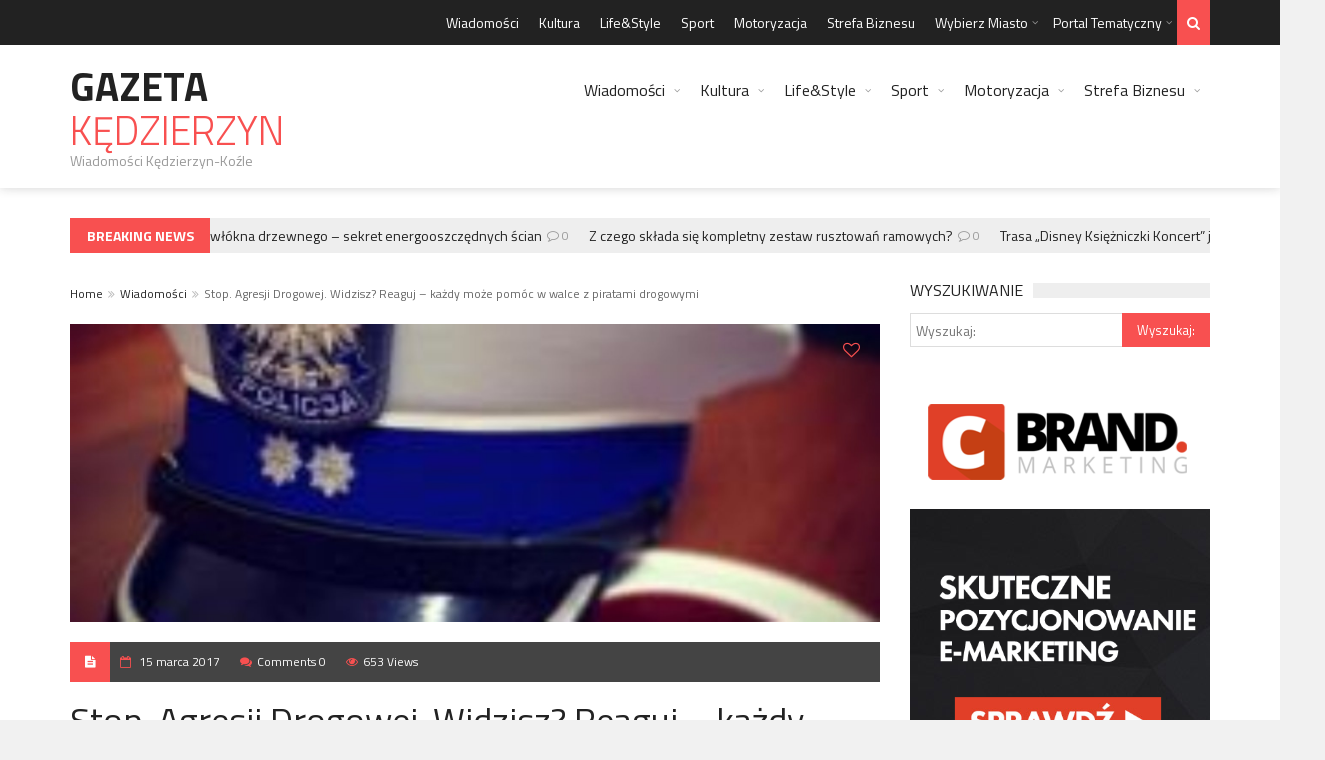

--- FILE ---
content_type: text/html; charset=UTF-8
request_url: https://gazetakedzierzyn.pl/stop-agresji-drogowej-widzisz-reaguj-kazdy-moze-pomoc-walce-piratami-drogowymi/
body_size: 20964
content:
<!DOCTYPE html>
<!--[if IE 7]>
<html class="ie ie7" lang="pl-PL">
<![endif]-->
<!--[if IE 8]>
<html class="ie ie8" lang="pl-PL">
<![endif]-->
<!--[if !(IE 7) | !(IE 8)  ]><!-->
<!-- BEGIN html -->
<html xmlns="http://www.w3.org/1999/xhtml" lang="pl-PL">
<!--<![endif]-->
<!-- BEGIN head -->
<head>
<!-- Title -->
<title>Stop. Agresji Drogowej. Widzisz? Reaguj – każdy może pomóc w walce z piratami drogowymi - Gazeta Kędzierzyn</title>
<!-- Meta Tags -->
<meta http-equiv="content-type" content="text/html; charset=UTF-8" />
<meta name="viewport" content="width=device-width, initial-scale=1, maximum-scale=1" />
<!--[if lte IE 10]>
<meta http-equiv="X-UA-Compatible" content="IE=Edge,chrome=1" />
<![endif]-->
<!-- Favicon -->
<link rel="shortcut icon" href="https://www.gloskrakowa.pl/wp-content/themes/trendyblog-theme/images/favicon.ico" type="image/x-icon" />
<link rel="alternate" type="application/rss+xml" href="https://gazetakedzierzyn.pl/feed/" title="Gazeta Kędzierzyn latest posts" />
<link rel="alternate" type="application/rss+xml" href="https://gazetakedzierzyn.pl/comments/feed/" title="Gazeta Kędzierzyn latest comments" />
<link rel="pingback" href="https://gazetakedzierzyn.pl/xmlrpc.php" />
<meta name='robots' content='index, follow, max-image-preview:large, max-snippet:-1, max-video-preview:-1' />
<!-- This site is optimized with the Yoast SEO plugin v20.0 - https://yoast.com/wordpress/plugins/seo/ -->
<link rel="canonical" href="https://gazetakedzierzyn.pl/stop-agresji-drogowej-widzisz-reaguj-kazdy-moze-pomoc-walce-piratami-drogowymi/" />
<meta property="og:locale" content="pl_PL" />
<meta property="og:type" content="article" />
<meta property="og:title" content="Stop. Agresji Drogowej. Widzisz? Reaguj – każdy może pomóc w walce z piratami drogowymi - Gazeta Kędzierzyn" />
<meta property="og:description" content="Od sierpnia 2014 roku w Komendzie Wojewódzkiej Policji w Krakowie funkcjonuje  Nieetatowy Zespół do Zwalczania Agresywnych Zachowań na Drogach. W skład Zespołu działającego wchodzą zarówno policjanci z wydziału ruchu drogowego" />
<meta property="og:url" content="https://gazetakedzierzyn.pl/stop-agresji-drogowej-widzisz-reaguj-kazdy-moze-pomoc-walce-piratami-drogowymi/" />
<meta property="og:site_name" content="Gazeta Kędzierzyn" />
<meta property="article:published_time" content="2017-03-15T08:10:44+00:00" />
<meta property="article:modified_time" content="2017-03-16T08:11:54+00:00" />
<meta property="og:image" content="https://gazetakedzierzyn.pl/wp-content/uploads/2017/02/9.jpg" />
<meta property="og:image:width" content="220" />
<meta property="og:image:height" content="220" />
<meta property="og:image:type" content="image/jpeg" />
<meta name="author" content="www.GazetaKedzierzyn.pl" />
<meta name="twitter:label1" content="Napisane przez" />
<meta name="twitter:data1" content="www.GazetaKedzierzyn.pl" />
<meta name="twitter:label2" content="Szacowany czas czytania" />
<meta name="twitter:data2" content="1 minuta" />
<script type="application/ld+json" class="yoast-schema-graph">{"@context":"https://schema.org","@graph":[{"@type":"WebPage","@id":"https://gazetakedzierzyn.pl/stop-agresji-drogowej-widzisz-reaguj-kazdy-moze-pomoc-walce-piratami-drogowymi/","url":"https://gazetakedzierzyn.pl/stop-agresji-drogowej-widzisz-reaguj-kazdy-moze-pomoc-walce-piratami-drogowymi/","name":"Stop. Agresji Drogowej. Widzisz? Reaguj – każdy może pomóc w walce z piratami drogowymi - Gazeta Kędzierzyn","isPartOf":{"@id":"https://gazetakedzierzyn.pl/#website"},"primaryImageOfPage":{"@id":"https://gazetakedzierzyn.pl/stop-agresji-drogowej-widzisz-reaguj-kazdy-moze-pomoc-walce-piratami-drogowymi/#primaryimage"},"image":{"@id":"https://gazetakedzierzyn.pl/stop-agresji-drogowej-widzisz-reaguj-kazdy-moze-pomoc-walce-piratami-drogowymi/#primaryimage"},"thumbnailUrl":"https://gazetakedzierzyn.pl/wp-content/uploads/2017/02/9.jpg","datePublished":"2017-03-15T08:10:44+00:00","dateModified":"2017-03-16T08:11:54+00:00","author":{"@id":"https://gazetakedzierzyn.pl/#/schema/person/faa972314392798bd757c4fa43f86719"},"breadcrumb":{"@id":"https://gazetakedzierzyn.pl/stop-agresji-drogowej-widzisz-reaguj-kazdy-moze-pomoc-walce-piratami-drogowymi/#breadcrumb"},"inLanguage":"pl-PL","potentialAction":[{"@type":"ReadAction","target":["https://gazetakedzierzyn.pl/stop-agresji-drogowej-widzisz-reaguj-kazdy-moze-pomoc-walce-piratami-drogowymi/"]}]},{"@type":"ImageObject","inLanguage":"pl-PL","@id":"https://gazetakedzierzyn.pl/stop-agresji-drogowej-widzisz-reaguj-kazdy-moze-pomoc-walce-piratami-drogowymi/#primaryimage","url":"https://gazetakedzierzyn.pl/wp-content/uploads/2017/02/9.jpg","contentUrl":"https://gazetakedzierzyn.pl/wp-content/uploads/2017/02/9.jpg","width":220,"height":220},{"@type":"BreadcrumbList","@id":"https://gazetakedzierzyn.pl/stop-agresji-drogowej-widzisz-reaguj-kazdy-moze-pomoc-walce-piratami-drogowymi/#breadcrumb","itemListElement":[{"@type":"ListItem","position":1,"name":"Strona główna","item":"https://gazetakedzierzyn.pl/"},{"@type":"ListItem","position":2,"name":"Stop. Agresji Drogowej. Widzisz? Reaguj – każdy może pomóc w walce z piratami drogowymi"}]},{"@type":"WebSite","@id":"https://gazetakedzierzyn.pl/#website","url":"https://gazetakedzierzyn.pl/","name":"Gazeta Kędzierzyn","description":"Wiadomości Kędzierzyn-Koźle","potentialAction":[{"@type":"SearchAction","target":{"@type":"EntryPoint","urlTemplate":"https://gazetakedzierzyn.pl/?s={search_term_string}"},"query-input":"required name=search_term_string"}],"inLanguage":"pl-PL"},{"@type":"Person","@id":"https://gazetakedzierzyn.pl/#/schema/person/faa972314392798bd757c4fa43f86719","name":"www.GazetaKedzierzyn.pl","image":{"@type":"ImageObject","inLanguage":"pl-PL","@id":"https://gazetakedzierzyn.pl/#/schema/person/image/","url":"https://secure.gravatar.com/avatar/f6d78a672898517a944603478acc7a70?s=96&d=mm&r=g","contentUrl":"https://secure.gravatar.com/avatar/f6d78a672898517a944603478acc7a70?s=96&d=mm&r=g","caption":"www.GazetaKedzierzyn.pl"},"url":"https://gazetakedzierzyn.pl/author/www-gazetakedzierzyn-pl/"}]}</script>
<!-- / Yoast SEO plugin. -->
<link rel='dns-prefetch' href='//fonts.googleapis.com' />
<link rel="alternate" type="application/rss+xml" title="Gazeta Kędzierzyn &raquo; Kanał z wpisami" href="https://gazetakedzierzyn.pl/feed/" />
<link rel="alternate" type="application/rss+xml" title="Gazeta Kędzierzyn &raquo; Kanał z komentarzami" href="https://gazetakedzierzyn.pl/comments/feed/" />
<link rel="alternate" type="application/rss+xml" title="Gazeta Kędzierzyn &raquo; Stop. Agresji Drogowej. Widzisz? Reaguj – każdy może pomóc w walce z piratami drogowymi Kanał z komentarzami" href="https://gazetakedzierzyn.pl/stop-agresji-drogowej-widzisz-reaguj-kazdy-moze-pomoc-walce-piratami-drogowymi/feed/" />
<!-- <link rel='stylesheet' id='wp-block-library-css' href='https://gazetakedzierzyn.pl/wp-includes/css/dist/block-library/style.min.css?ver=6.1.9' type='text/css' media='all' /> -->
<!-- <link rel='stylesheet' id='classic-theme-styles-css' href='https://gazetakedzierzyn.pl/wp-includes/css/classic-themes.min.css?ver=1' type='text/css' media='all' /> -->
<link rel="stylesheet" type="text/css" href="//gazetakedzierzyn.pl/wp-content/cache/wpfc-minified/49sm3v9/hjj0n.css" media="all"/>
<style id='global-styles-inline-css' type='text/css'>
body{--wp--preset--color--black: #000000;--wp--preset--color--cyan-bluish-gray: #abb8c3;--wp--preset--color--white: #ffffff;--wp--preset--color--pale-pink: #f78da7;--wp--preset--color--vivid-red: #cf2e2e;--wp--preset--color--luminous-vivid-orange: #ff6900;--wp--preset--color--luminous-vivid-amber: #fcb900;--wp--preset--color--light-green-cyan: #7bdcb5;--wp--preset--color--vivid-green-cyan: #00d084;--wp--preset--color--pale-cyan-blue: #8ed1fc;--wp--preset--color--vivid-cyan-blue: #0693e3;--wp--preset--color--vivid-purple: #9b51e0;--wp--preset--gradient--vivid-cyan-blue-to-vivid-purple: linear-gradient(135deg,rgba(6,147,227,1) 0%,rgb(155,81,224) 100%);--wp--preset--gradient--light-green-cyan-to-vivid-green-cyan: linear-gradient(135deg,rgb(122,220,180) 0%,rgb(0,208,130) 100%);--wp--preset--gradient--luminous-vivid-amber-to-luminous-vivid-orange: linear-gradient(135deg,rgba(252,185,0,1) 0%,rgba(255,105,0,1) 100%);--wp--preset--gradient--luminous-vivid-orange-to-vivid-red: linear-gradient(135deg,rgba(255,105,0,1) 0%,rgb(207,46,46) 100%);--wp--preset--gradient--very-light-gray-to-cyan-bluish-gray: linear-gradient(135deg,rgb(238,238,238) 0%,rgb(169,184,195) 100%);--wp--preset--gradient--cool-to-warm-spectrum: linear-gradient(135deg,rgb(74,234,220) 0%,rgb(151,120,209) 20%,rgb(207,42,186) 40%,rgb(238,44,130) 60%,rgb(251,105,98) 80%,rgb(254,248,76) 100%);--wp--preset--gradient--blush-light-purple: linear-gradient(135deg,rgb(255,206,236) 0%,rgb(152,150,240) 100%);--wp--preset--gradient--blush-bordeaux: linear-gradient(135deg,rgb(254,205,165) 0%,rgb(254,45,45) 50%,rgb(107,0,62) 100%);--wp--preset--gradient--luminous-dusk: linear-gradient(135deg,rgb(255,203,112) 0%,rgb(199,81,192) 50%,rgb(65,88,208) 100%);--wp--preset--gradient--pale-ocean: linear-gradient(135deg,rgb(255,245,203) 0%,rgb(182,227,212) 50%,rgb(51,167,181) 100%);--wp--preset--gradient--electric-grass: linear-gradient(135deg,rgb(202,248,128) 0%,rgb(113,206,126) 100%);--wp--preset--gradient--midnight: linear-gradient(135deg,rgb(2,3,129) 0%,rgb(40,116,252) 100%);--wp--preset--duotone--dark-grayscale: url('#wp-duotone-dark-grayscale');--wp--preset--duotone--grayscale: url('#wp-duotone-grayscale');--wp--preset--duotone--purple-yellow: url('#wp-duotone-purple-yellow');--wp--preset--duotone--blue-red: url('#wp-duotone-blue-red');--wp--preset--duotone--midnight: url('#wp-duotone-midnight');--wp--preset--duotone--magenta-yellow: url('#wp-duotone-magenta-yellow');--wp--preset--duotone--purple-green: url('#wp-duotone-purple-green');--wp--preset--duotone--blue-orange: url('#wp-duotone-blue-orange');--wp--preset--font-size--small: 13px;--wp--preset--font-size--medium: 20px;--wp--preset--font-size--large: 36px;--wp--preset--font-size--x-large: 42px;--wp--preset--spacing--20: 0.44rem;--wp--preset--spacing--30: 0.67rem;--wp--preset--spacing--40: 1rem;--wp--preset--spacing--50: 1.5rem;--wp--preset--spacing--60: 2.25rem;--wp--preset--spacing--70: 3.38rem;--wp--preset--spacing--80: 5.06rem;}:where(.is-layout-flex){gap: 0.5em;}body .is-layout-flow > .alignleft{float: left;margin-inline-start: 0;margin-inline-end: 2em;}body .is-layout-flow > .alignright{float: right;margin-inline-start: 2em;margin-inline-end: 0;}body .is-layout-flow > .aligncenter{margin-left: auto !important;margin-right: auto !important;}body .is-layout-constrained > .alignleft{float: left;margin-inline-start: 0;margin-inline-end: 2em;}body .is-layout-constrained > .alignright{float: right;margin-inline-start: 2em;margin-inline-end: 0;}body .is-layout-constrained > .aligncenter{margin-left: auto !important;margin-right: auto !important;}body .is-layout-constrained > :where(:not(.alignleft):not(.alignright):not(.alignfull)){max-width: var(--wp--style--global--content-size);margin-left: auto !important;margin-right: auto !important;}body .is-layout-constrained > .alignwide{max-width: var(--wp--style--global--wide-size);}body .is-layout-flex{display: flex;}body .is-layout-flex{flex-wrap: wrap;align-items: center;}body .is-layout-flex > *{margin: 0;}:where(.wp-block-columns.is-layout-flex){gap: 2em;}.has-black-color{color: var(--wp--preset--color--black) !important;}.has-cyan-bluish-gray-color{color: var(--wp--preset--color--cyan-bluish-gray) !important;}.has-white-color{color: var(--wp--preset--color--white) !important;}.has-pale-pink-color{color: var(--wp--preset--color--pale-pink) !important;}.has-vivid-red-color{color: var(--wp--preset--color--vivid-red) !important;}.has-luminous-vivid-orange-color{color: var(--wp--preset--color--luminous-vivid-orange) !important;}.has-luminous-vivid-amber-color{color: var(--wp--preset--color--luminous-vivid-amber) !important;}.has-light-green-cyan-color{color: var(--wp--preset--color--light-green-cyan) !important;}.has-vivid-green-cyan-color{color: var(--wp--preset--color--vivid-green-cyan) !important;}.has-pale-cyan-blue-color{color: var(--wp--preset--color--pale-cyan-blue) !important;}.has-vivid-cyan-blue-color{color: var(--wp--preset--color--vivid-cyan-blue) !important;}.has-vivid-purple-color{color: var(--wp--preset--color--vivid-purple) !important;}.has-black-background-color{background-color: var(--wp--preset--color--black) !important;}.has-cyan-bluish-gray-background-color{background-color: var(--wp--preset--color--cyan-bluish-gray) !important;}.has-white-background-color{background-color: var(--wp--preset--color--white) !important;}.has-pale-pink-background-color{background-color: var(--wp--preset--color--pale-pink) !important;}.has-vivid-red-background-color{background-color: var(--wp--preset--color--vivid-red) !important;}.has-luminous-vivid-orange-background-color{background-color: var(--wp--preset--color--luminous-vivid-orange) !important;}.has-luminous-vivid-amber-background-color{background-color: var(--wp--preset--color--luminous-vivid-amber) !important;}.has-light-green-cyan-background-color{background-color: var(--wp--preset--color--light-green-cyan) !important;}.has-vivid-green-cyan-background-color{background-color: var(--wp--preset--color--vivid-green-cyan) !important;}.has-pale-cyan-blue-background-color{background-color: var(--wp--preset--color--pale-cyan-blue) !important;}.has-vivid-cyan-blue-background-color{background-color: var(--wp--preset--color--vivid-cyan-blue) !important;}.has-vivid-purple-background-color{background-color: var(--wp--preset--color--vivid-purple) !important;}.has-black-border-color{border-color: var(--wp--preset--color--black) !important;}.has-cyan-bluish-gray-border-color{border-color: var(--wp--preset--color--cyan-bluish-gray) !important;}.has-white-border-color{border-color: var(--wp--preset--color--white) !important;}.has-pale-pink-border-color{border-color: var(--wp--preset--color--pale-pink) !important;}.has-vivid-red-border-color{border-color: var(--wp--preset--color--vivid-red) !important;}.has-luminous-vivid-orange-border-color{border-color: var(--wp--preset--color--luminous-vivid-orange) !important;}.has-luminous-vivid-amber-border-color{border-color: var(--wp--preset--color--luminous-vivid-amber) !important;}.has-light-green-cyan-border-color{border-color: var(--wp--preset--color--light-green-cyan) !important;}.has-vivid-green-cyan-border-color{border-color: var(--wp--preset--color--vivid-green-cyan) !important;}.has-pale-cyan-blue-border-color{border-color: var(--wp--preset--color--pale-cyan-blue) !important;}.has-vivid-cyan-blue-border-color{border-color: var(--wp--preset--color--vivid-cyan-blue) !important;}.has-vivid-purple-border-color{border-color: var(--wp--preset--color--vivid-purple) !important;}.has-vivid-cyan-blue-to-vivid-purple-gradient-background{background: var(--wp--preset--gradient--vivid-cyan-blue-to-vivid-purple) !important;}.has-light-green-cyan-to-vivid-green-cyan-gradient-background{background: var(--wp--preset--gradient--light-green-cyan-to-vivid-green-cyan) !important;}.has-luminous-vivid-amber-to-luminous-vivid-orange-gradient-background{background: var(--wp--preset--gradient--luminous-vivid-amber-to-luminous-vivid-orange) !important;}.has-luminous-vivid-orange-to-vivid-red-gradient-background{background: var(--wp--preset--gradient--luminous-vivid-orange-to-vivid-red) !important;}.has-very-light-gray-to-cyan-bluish-gray-gradient-background{background: var(--wp--preset--gradient--very-light-gray-to-cyan-bluish-gray) !important;}.has-cool-to-warm-spectrum-gradient-background{background: var(--wp--preset--gradient--cool-to-warm-spectrum) !important;}.has-blush-light-purple-gradient-background{background: var(--wp--preset--gradient--blush-light-purple) !important;}.has-blush-bordeaux-gradient-background{background: var(--wp--preset--gradient--blush-bordeaux) !important;}.has-luminous-dusk-gradient-background{background: var(--wp--preset--gradient--luminous-dusk) !important;}.has-pale-ocean-gradient-background{background: var(--wp--preset--gradient--pale-ocean) !important;}.has-electric-grass-gradient-background{background: var(--wp--preset--gradient--electric-grass) !important;}.has-midnight-gradient-background{background: var(--wp--preset--gradient--midnight) !important;}.has-small-font-size{font-size: var(--wp--preset--font-size--small) !important;}.has-medium-font-size{font-size: var(--wp--preset--font-size--medium) !important;}.has-large-font-size{font-size: var(--wp--preset--font-size--large) !important;}.has-x-large-font-size{font-size: var(--wp--preset--font-size--x-large) !important;}
.wp-block-navigation a:where(:not(.wp-element-button)){color: inherit;}
:where(.wp-block-columns.is-layout-flex){gap: 2em;}
.wp-block-pullquote{font-size: 1.5em;line-height: 1.6;}
</style>
<link rel='stylesheet' id='google-fonts-1-css' href='https://fonts.googleapis.com/css?family=Titillium+Web%3A300%2C300italic%2C400%2C400italic%2C700%2C700italic&#038;subset=latin%2Ccyrillic-ext%2Ccyrillic%2Clatin-ext&#038;ver=6.1.9' type='text/css' media='all' />
<!-- <link rel='stylesheet' id='normalize-css' href='https://gazetakedzierzyn.pl/wp-content/themes/trendyblog-theme/css/normalize.css?ver=6.1.9' type='text/css' media='all' /> -->
<!-- <link rel='stylesheet' id='font-awesome-css' href='https://gazetakedzierzyn.pl/wp-content/themes/trendyblog-theme/css/fontawesome.css?ver=6.1.9' type='text/css' media='all' /> -->
<!-- <link rel='stylesheet' id='weather-css' href='https://gazetakedzierzyn.pl/wp-content/themes/trendyblog-theme/css/weather.css?ver=6.1.9' type='text/css' media='all' /> -->
<!-- <link rel='stylesheet' id='main-style-css' href='https://gazetakedzierzyn.pl/wp-content/themes/trendyblog-theme/css/style.css?ver=6.1.9' type='text/css' media='all' /> -->
<link rel="stylesheet" type="text/css" href="//gazetakedzierzyn.pl/wp-content/cache/wpfc-minified/lmmz9jf0/4b1tn.css" media="all"/>
<!-- <link rel='stylesheet' id='responsive-0-css' href='https://gazetakedzierzyn.pl/wp-content/themes/trendyblog-theme/css/responsive-0.css?ver=1.0' type='text/css' media='(max-width:768px)' /> -->
<link rel="stylesheet" type="text/css" href="//gazetakedzierzyn.pl/wp-content/cache/wpfc-minified/g5rupxqe/4b1tn.css" media="(max-width:768px)"/>
<!-- <link rel='stylesheet' id='responsive-768-css' href='https://gazetakedzierzyn.pl/wp-content/themes/trendyblog-theme/css/responsive-768.css?ver=1.0' type='text/css' media='(min-width:769px) and (max-width:992px)' /> -->
<link rel="stylesheet" type="text/css" href="//gazetakedzierzyn.pl/wp-content/cache/wpfc-minified/77ewyfjc/4b1tn.css" media="(min-width:769px) and (max-width:992px)"/>
<!-- <link rel='stylesheet' id='responsive-992-css' href='https://gazetakedzierzyn.pl/wp-content/themes/trendyblog-theme/css/responsive-992.css?ver=1.0' type='text/css' media='(min-width:993px) and (max-width:1200px)' /> -->
<link rel="stylesheet" type="text/css" href="//gazetakedzierzyn.pl/wp-content/cache/wpfc-minified/ff724e95/4b1tn.css" media="(min-width:993px) and (max-width:1200px)"/>
<!-- <link rel='stylesheet' id='responsive-1200-css' href='https://gazetakedzierzyn.pl/wp-content/themes/trendyblog-theme/css/responsive-1200.css?ver=1.0' type='text/css' media='(min-width:1201px)' /> -->
<link rel="stylesheet" type="text/css" href="//gazetakedzierzyn.pl/wp-content/cache/wpfc-minified/km4nr186/4b1tn.css" media="(min-width:1201px)"/>
<!-- <link rel='stylesheet' id='dynamic-css-css' href='https://gazetakedzierzyn.pl/wp-admin/admin-ajax.php?action=df_dynamic_css&#038;ver=6.1.9' type='text/css' media='all' /> -->
<!-- <link rel='stylesheet' id='style-css' href='https://gazetakedzierzyn.pl/wp-content/themes/trendyblog-theme/style.css?ver=6.1.9' type='text/css' media='all' /> -->
<link rel="stylesheet" type="text/css" href="//gazetakedzierzyn.pl/wp-content/cache/wpfc-minified/eperishy/4kv0p.css" media="all"/>
<!-- <link rel='stylesheet' id='wp-paginate-css' href='https://gazetakedzierzyn.pl/wp-content/plugins/wp-paginate/css/wp-paginate.css?ver=2.2.0' type='text/css' media='screen' /> -->
<link rel="stylesheet" type="text/css" href="//gazetakedzierzyn.pl/wp-content/cache/wpfc-minified/mckm1vxb/4b1tn.css" media="screen"/>
<script type='text/javascript' id='jquery-core-js-extra'>
/* <![CDATA[ */
var df = {"THEME_NAME":"trendyblog","THEME_FULL_NAME":"TrendyBlog","adminUrl":"https:\/\/gazetakedzierzyn.pl\/wp-admin\/admin-ajax.php","gallery_id":"","galleryCat":"","imageUrl":"https:\/\/gazetakedzierzyn.pl\/wp-content\/themes\/trendyblog-theme\/images\/","cssUrl":"https:\/\/gazetakedzierzyn.pl\/wp-content\/themes\/trendyblog-theme\/css\/","themeUrl":"https:\/\/gazetakedzierzyn.pl\/wp-content\/themes\/trendyblog-theme","pageurl":"https:\/\/gazetakedzierzyn.pl\/"};
/* ]]> */
</script>
<script src='//gazetakedzierzyn.pl/wp-content/cache/wpfc-minified/ftf2von2/4b1tn.js' type="text/javascript"></script>
<!-- <script type='text/javascript' src='https://gazetakedzierzyn.pl/wp-includes/js/jquery/jquery.min.js?ver=3.6.1' id='jquery-core-js'></script> -->
<!-- <script type='text/javascript' src='https://gazetakedzierzyn.pl/wp-includes/js/jquery/jquery-migrate.min.js?ver=3.3.2' id='jquery-migrate-js'></script> -->
<!-- <script type='text/javascript' src='https://gazetakedzierzyn.pl/wp-content/themes/trendyblog-theme/js/bxslider.min.js?ver=6.1.9' id='bxslider-js'></script> -->
<!-- <script type='text/javascript' src='https://gazetakedzierzyn.pl/wp-content/themes/trendyblog-theme/js/fitvids.min.js?ver=6.1.9' id='fitvids-js'></script> -->
<!-- <script type='text/javascript' src='https://gazetakedzierzyn.pl/wp-admin/admin-ajax.php?action=df_dynamic_js&#038;ver=1' id='dynamic-scripts-js'></script> -->
<link rel="https://api.w.org/" href="https://gazetakedzierzyn.pl/wp-json/" /><link rel="alternate" type="application/json" href="https://gazetakedzierzyn.pl/wp-json/wp/v2/posts/3475" /><link rel="EditURI" type="application/rsd+xml" title="RSD" href="https://gazetakedzierzyn.pl/xmlrpc.php?rsd" />
<link rel="wlwmanifest" type="application/wlwmanifest+xml" href="https://gazetakedzierzyn.pl/wp-includes/wlwmanifest.xml" />
<meta name="generator" content="WordPress 6.1.9" />
<link rel='shortlink' href='https://gazetakedzierzyn.pl/?p=3475' />
<link rel="alternate" type="application/json+oembed" href="https://gazetakedzierzyn.pl/wp-json/oembed/1.0/embed?url=https%3A%2F%2Fgazetakedzierzyn.pl%2Fstop-agresji-drogowej-widzisz-reaguj-kazdy-moze-pomoc-walce-piratami-drogowymi%2F" />
<link rel="alternate" type="text/xml+oembed" href="https://gazetakedzierzyn.pl/wp-json/oembed/1.0/embed?url=https%3A%2F%2Fgazetakedzierzyn.pl%2Fstop-agresji-drogowej-widzisz-reaguj-kazdy-moze-pomoc-walce-piratami-drogowymi%2F&#038;format=xml" />
<!--[if lte IE 9]><script src="https://gazetakedzierzyn.pl/wp-content/themes/trendyblog-theme/js/shiv.min.js"></script><![endif]-->	<!-- END head -->
<script>
(function(i,s,o,g,r,a,m){i['GoogleAnalyticsObject']=r;i[r]=i[r]||function(){
(i[r].q=i[r].q||[]).push(arguments)},i[r].l=1*new Date();a=s.createElement(o),
m=s.getElementsByTagName(o)[0];a.async=1;a.src=g;m.parentNode.insertBefore(a,m)
})(window,document,'script','https://www.google-analytics.com/analytics.js','ga');
ga('create', 'UA-103779867-1', 'auto');
ga('send', 'pageview');
</script>
<script async src="https://pagead2.googlesyndication.com/pagead/js/adsbygoogle.js?client=ca-pub-6002654219814047"
crossorigin="anonymous"></script>
</head>
<!-- BEGIN body -->
<body data-rsssl=1 class="post-template-default single single-post postid-3475 single-format-standard">
<!-- Wrapper -->
<div id="wrapper" class="wide">
<!-- Header -->
<header id="header" role="banner">    
<!-- Header meta -->
<div class="header_meta">
<div class="container">
<!-- Top menu -->
<nav class="top_navigation" role="navigation">
<span class="top_navigation_toggle"><i class="fa fa-reorder"></i></span>
<div class="menu-top-container"><ul class="menu" rel="Top Menu"><li id="menu-item-4" class="menu-item menu-item-type-taxonomy menu-item-object-category current-post-ancestor current-menu-parent current-post-parent menu-item-4"><a href="https://gazetakedzierzyn.pl/wiadomosci/">Wiadomości</a></li>
<li id="menu-item-812" class="menu-item menu-item-type-taxonomy menu-item-object-category menu-item-812"><a href="https://gazetakedzierzyn.pl/kultura/">Kultura</a></li>
<li id="menu-item-814" class="menu-item menu-item-type-taxonomy menu-item-object-category menu-item-814"><a href="https://gazetakedzierzyn.pl/lifestyle/">Life&amp;Style</a></li>
<li id="menu-item-813" class="menu-item menu-item-type-taxonomy menu-item-object-category menu-item-813"><a href="https://gazetakedzierzyn.pl/sport/">Sport</a></li>
<li id="menu-item-815" class="menu-item menu-item-type-taxonomy menu-item-object-category menu-item-815"><a href="https://gazetakedzierzyn.pl/motoryzacja/">Motoryzacja</a></li>
<li id="menu-item-816" class="menu-item menu-item-type-taxonomy menu-item-object-category menu-item-816"><a href="https://gazetakedzierzyn.pl/strefa-biznesu/">Strefa Biznesu</a></li>
<li id="menu-item-1943" class="menu-item menu-item-type-custom menu-item-object-custom menu-item-has-children df-dropdown menu-item-1943"><a href="#">Wybierz Miasto</a>
<span class="top_sub_menu_toggle"></span>
<ul class="sub-menu">
<li id="menu-item-3315" class="menu-item menu-item-type-custom menu-item-object-custom menu-item-has-children df-dropdown menu-item-3315"><a href="#">Dolny Śląsk</a>
<span class="top_sub_menu_toggle"></span>
<ul class="sub-menu">
<li id="menu-item-3941" class="menu-item menu-item-type-custom menu-item-object-custom menu-item-3941"><a href="https://gazetaglogow.pl">Głogów</a></li>
<li id="menu-item-3912" class="menu-item menu-item-type-custom menu-item-object-custom menu-item-3912"><a href="https://www.glosjelcza.pl">Jelcz-Laskowice</a></li>
<li id="menu-item-3914" class="menu-item menu-item-type-custom menu-item-object-custom menu-item-3914"><a href="https://www.gloslegnicy.pl">Legnica</a></li>
<li id="menu-item-3913" class="menu-item menu-item-type-custom menu-item-object-custom menu-item-3913"><a href="https://www.gazetaolawa.pl">Oława</a></li>
<li id="menu-item-3956" class="menu-item menu-item-type-custom menu-item-object-custom menu-item-3956"><a href="https://gazetaswidnica.pl">Świdnica</a></li>
<li id="menu-item-3316" class="menu-item menu-item-type-custom menu-item-object-custom menu-item-3316"><a href="https://www.gazetawalbrzych.pl">Wałbrzych</a></li>
<li id="menu-item-3317" class="menu-item menu-item-type-custom menu-item-object-custom menu-item-3317"><a href="https://www.gloswroclawia.pl">Wrocław</a></li>
</ul>
</li>
<li id="menu-item-3318" class="menu-item menu-item-type-custom menu-item-object-custom menu-item-has-children df-dropdown menu-item-3318"><a href="#">Kujawsko-Pomorskie</a>
<span class="top_sub_menu_toggle"></span>
<ul class="sub-menu">
<li id="menu-item-3341" class="menu-item menu-item-type-custom menu-item-object-custom menu-item-3341"><a href="https://www.glosbydgoszczy.pl">Bydgoszcz</a></li>
<li id="menu-item-3929" class="menu-item menu-item-type-custom menu-item-object-custom menu-item-3929"><a href="https://glosgrudziadza.pl">Grudziądz</a></li>
<li id="menu-item-3936" class="menu-item menu-item-type-custom menu-item-object-custom menu-item-3936"><a href="https://glosinowroclawia.pl/">Inowrocław</a></li>
<li id="menu-item-3319" class="menu-item menu-item-type-custom menu-item-object-custom menu-item-3319"><a href="https://www.glostorunia.pl">Toruń</a></li>
<li id="menu-item-3320" class="menu-item menu-item-type-custom menu-item-object-custom menu-item-3320"><a href="https://www.gloswloclawka.pl">Włocławek</a></li>
</ul>
</li>
<li id="menu-item-3321" class="menu-item menu-item-type-custom menu-item-object-custom menu-item-has-children df-dropdown menu-item-3321"><a href="#">Lubelskie</a>
<span class="top_sub_menu_toggle"></span>
<ul class="sub-menu">
<li id="menu-item-3950" class="menu-item menu-item-type-custom menu-item-object-custom menu-item-3950"><a href="https://gazetachelm.pl">Chełm</a></li>
<li id="menu-item-3322" class="menu-item menu-item-type-custom menu-item-object-custom menu-item-3322"><a href="https://www.dzienniklublina.pl">Lublin</a></li>
<li id="menu-item-3945" class="menu-item menu-item-type-custom menu-item-object-custom menu-item-3945"><a href="https://gazetazamosc.pl">Zamość</a></li>
</ul>
</li>
<li id="menu-item-3323" class="menu-item menu-item-type-custom menu-item-object-custom menu-item-has-children df-dropdown menu-item-3323"><a href="#">Lubuskie</a>
<span class="top_sub_menu_toggle"></span>
<ul class="sub-menu">
<li id="menu-item-3324" class="menu-item menu-item-type-custom menu-item-object-custom menu-item-3324"><a href="https://www.gazetagorzow.pl">Gorzów Wielkopolski</a></li>
</ul>
</li>
<li id="menu-item-3325" class="menu-item menu-item-type-custom menu-item-object-custom menu-item-has-children df-dropdown menu-item-3325"><a href="#">Łódzkie</a>
<span class="top_sub_menu_toggle"></span>
<ul class="sub-menu">
<li id="menu-item-3955" class="menu-item menu-item-type-custom menu-item-object-custom menu-item-3955"><a href="https://glosbelchatowa.pl">Bełchatów</a></li>
<li id="menu-item-3975" class="menu-item menu-item-type-custom menu-item-object-custom menu-item-3975"><a href="https://gloskutna.pl">Kutno</a></li>
<li id="menu-item-3326" class="menu-item menu-item-type-custom menu-item-object-custom menu-item-3326"><a href="https://www.gloslodzi.pl">Łódź</a></li>
<li id="menu-item-3942" class="menu-item menu-item-type-custom menu-item-object-custom menu-item-3942"><a href="https://glospabianic.pl">Pabianice</a></li>
<li id="menu-item-3935" class="menu-item menu-item-type-custom menu-item-object-custom menu-item-3935"><a href="https://glospiotrkowa.pl">Piotrków Trybunalski</a></li>
<li id="menu-item-3971" class="menu-item menu-item-type-custom menu-item-object-custom menu-item-3971"><a href="https://gazetaradomsko.pl">Radomsko</a></li>
<li id="menu-item-3964" class="menu-item menu-item-type-custom menu-item-object-custom menu-item-3964"><a href="https://gazetaskierniewice.pl">Skierniewice</a></li>
<li id="menu-item-3949" class="menu-item menu-item-type-custom menu-item-object-custom menu-item-3949"><a href="https://glostomaszowa.pl">Tomaszów Mazowiecki</a></li>
<li id="menu-item-3958" class="menu-item menu-item-type-custom menu-item-object-custom menu-item-3958"><a href="https://gazetazgierz.pl">Zgierz</a></li>
</ul>
</li>
<li id="menu-item-3327" class="menu-item menu-item-type-custom menu-item-object-custom menu-item-has-children df-dropdown menu-item-3327"><a href="#">Małopolska</a>
<span class="top_sub_menu_toggle"></span>
<ul class="sub-menu">
<li id="menu-item-3328" class="menu-item menu-item-type-custom menu-item-object-custom menu-item-3328"><a href="https://www.gloskrakowa.pl">Kraków</a></li>
<li id="menu-item-3329" class="menu-item menu-item-type-custom menu-item-object-custom menu-item-3329"><a href="https://www.gazetatarnow.pl">Tarnów</a></li>
</ul>
</li>
<li id="menu-item-3330" class="menu-item menu-item-type-custom menu-item-object-custom menu-item-has-children df-dropdown menu-item-3330"><a href="#">Mazowieckie</a>
<span class="top_sub_menu_toggle"></span>
<ul class="sub-menu">
<li id="menu-item-3974" class="menu-item menu-item-type-custom menu-item-object-custom menu-item-3974"><a href="https://gazetaciechanow.pl">Ciechanów</a></li>
<li id="menu-item-3960" class="menu-item menu-item-type-custom menu-item-object-custom menu-item-3960"><a href="https://gazetaostroleka.pl">Ostrołęka</a></li>
<li id="menu-item-3972" class="menu-item menu-item-type-custom menu-item-object-custom menu-item-3972"><a href="https://gazetaotwock.pl">Otwock</a></li>
<li id="menu-item-3963" class="menu-item menu-item-type-custom menu-item-object-custom menu-item-3963"><a href="https://glospiaseczna.pl">Piaseczno</a></li>
<li id="menu-item-3332" class="menu-item menu-item-type-custom menu-item-object-custom menu-item-3332"><a href="https://www.gazetaplock.pl">Płock</a></li>
<li id="menu-item-3946" class="menu-item menu-item-type-custom menu-item-object-custom menu-item-3946"><a href="https://glospruszkowa.pl">Pruszków</a></li>
<li id="menu-item-3333" class="menu-item menu-item-type-custom menu-item-object-custom menu-item-3333"><a href="https://www.gazetaradom.pl">Radom</a></li>
<li id="menu-item-3932" class="menu-item menu-item-type-custom menu-item-object-custom menu-item-3932"><a href="https://glossiedlec.pl">Siedlce</a></li>
<li id="menu-item-3331" class="menu-item menu-item-type-custom menu-item-object-custom menu-item-3331"><a href="https://www.dziennikwarszawy.pl">Warszawa</a></li>
</ul>
</li>
<li id="menu-item-3334" class="menu-item menu-item-type-custom menu-item-object-custom menu-item-has-children df-dropdown menu-item-3334"><a href="#">Opolskie</a>
<span class="top_sub_menu_toggle"></span>
<ul class="sub-menu">
<li id="menu-item-3952" class="menu-item menu-item-type-custom menu-item-object-custom menu-item-home menu-item-3952"><a href="https://gazetakedzierzyn.pl">Kędzierzyn-Koźle</a></li>
<li id="menu-item-3973" class="menu-item menu-item-type-custom menu-item-object-custom menu-item-3973"><a href="https://gazetanysa.pl">Nysa</a></li>
<li id="menu-item-3335" class="menu-item menu-item-type-custom menu-item-object-custom menu-item-3335"><a href="https://www.dziennikopolski.pl">Opole</a></li>
</ul>
</li>
<li id="menu-item-3336" class="menu-item menu-item-type-custom menu-item-object-custom menu-item-has-children df-dropdown menu-item-3336"><a href="#">Podkarpackie</a>
<span class="top_sub_menu_toggle"></span>
<ul class="sub-menu">
<li id="menu-item-3933" class="menu-item menu-item-type-custom menu-item-object-custom menu-item-3933"><a href="https://glosdebicy.pl">Dębica</a></li>
<li id="menu-item-3970" class="menu-item menu-item-type-custom menu-item-object-custom menu-item-3970"><a href="https://gloskrosna.pl">Krosno</a></li>
<li id="menu-item-3951" class="menu-item menu-item-type-custom menu-item-object-custom menu-item-3951"><a href="https://gazetamielec.pl">Mielec</a></li>
<li id="menu-item-3953" class="menu-item menu-item-type-custom menu-item-object-custom menu-item-3953"><a href="https://gazetaprzemysl.pl">Przemyśl</a></li>
<li id="menu-item-3337" class="menu-item menu-item-type-custom menu-item-object-custom menu-item-3337"><a href="https://www.glosrzeszowa.pl">Rzeszów</a></li>
<li id="menu-item-3969" class="menu-item menu-item-type-custom menu-item-object-custom menu-item-3969"><a href="https://gazetatarnobrzeg.pl">Tarnobrzeg</a></li>
</ul>
</li>
<li id="menu-item-3338" class="menu-item menu-item-type-custom menu-item-object-custom menu-item-has-children df-dropdown menu-item-3338"><a href="#">Podlaskie</a>
<span class="top_sub_menu_toggle"></span>
<ul class="sub-menu">
<li id="menu-item-3339" class="menu-item menu-item-type-custom menu-item-object-custom menu-item-3339"><a href="https://www.glosbialostocki.pl">Białystok</a></li>
<li id="menu-item-3947" class="menu-item menu-item-type-custom menu-item-object-custom menu-item-3947"><a href="https://gloslomzy.pl">Łomża</a></li>
<li id="menu-item-3915" class="menu-item menu-item-type-custom menu-item-object-custom menu-item-3915"><a href="https://www.glospodlaski.pl">Podlasie</a></li>
</ul>
</li>
<li id="menu-item-3340" class="menu-item menu-item-type-custom menu-item-object-custom menu-item-has-children df-dropdown menu-item-3340"><a href="#">Pomorskie</a>
<span class="top_sub_menu_toggle"></span>
<ul class="sub-menu">
<li id="menu-item-3966" class="menu-item menu-item-type-custom menu-item-object-custom menu-item-3966"><a href="https://gazetastarogard.pl">Starogard Gdański</a></li>
<li id="menu-item-3954" class="menu-item menu-item-type-custom menu-item-object-custom menu-item-3954"><a href="https://gazetatczew.pl">Tczew</a></li>
<li id="menu-item-3342" class="menu-item menu-item-type-custom menu-item-object-custom menu-item-3342"><a href="https://www.glostrojmiasta.pl">Trójmiasto</a></li>
<li id="menu-item-3961" class="menu-item menu-item-type-custom menu-item-object-custom menu-item-3961"><a href="https://gloswejherowa.pl">Wejherowo</a></li>
</ul>
</li>
<li id="menu-item-3343" class="menu-item menu-item-type-custom menu-item-object-custom menu-item-has-children df-dropdown menu-item-3343"><a href="#">Śląsk</a>
<span class="top_sub_menu_toggle"></span>
<ul class="sub-menu">
<li id="menu-item-3957" class="menu-item menu-item-type-custom menu-item-object-custom menu-item-3957"><a href="https://gazetabedzin.pl">Będzin</a></li>
<li id="menu-item-3928" class="menu-item menu-item-type-custom menu-item-object-custom menu-item-3928"><a href="https://glosdabrowy.pl">Dąbrowa Górnicza</a></li>
<li id="menu-item-3927" class="menu-item menu-item-type-custom menu-item-object-custom menu-item-3927"><a href="https://glosbielska.pl">Bielsko-Biała</a></li>
<li id="menu-item-3344" class="menu-item menu-item-type-custom menu-item-object-custom menu-item-3344"><a href="https://www.glosbytomia.pl">Bytom</a></li>
<li id="menu-item-3345" class="menu-item menu-item-type-custom menu-item-object-custom menu-item-3345"><a href="https://www.glosczestochowy.pl">Częstochowa</a></li>
<li id="menu-item-3346" class="menu-item menu-item-type-custom menu-item-object-custom menu-item-3346"><a href="https://www.glosgliwic.pl">Gliwice</a></li>
<li id="menu-item-3931" class="menu-item menu-item-type-custom menu-item-object-custom menu-item-3931"><a href="https://glosjastrzebia.pl">Jastrzębie-Zdrój</a></li>
<li id="menu-item-3930" class="menu-item menu-item-type-custom menu-item-object-custom menu-item-3930"><a href="https://glosjaworzna.pl">Jaworzno</a></li>
<li id="menu-item-3347" class="menu-item menu-item-type-custom menu-item-object-custom menu-item-3347"><a href="https://www.gloskatowic.pl">Katowice</a></li>
<li id="menu-item-3959" class="menu-item menu-item-type-custom menu-item-object-custom menu-item-3959"><a href="https://glosraciborza.pl">Racibórz</a></li>
<li id="menu-item-3926" class="menu-item menu-item-type-custom menu-item-object-custom menu-item-3926"><a href="https://glosrudy.pl">Ruda Śląska</a></li>
<li id="menu-item-3349" class="menu-item menu-item-type-custom menu-item-object-custom menu-item-3349"><a href="https://www.glosrybnika.pl">Rybnik</a></li>
<li id="menu-item-3940" class="menu-item menu-item-type-custom menu-item-object-custom menu-item-3940"><a href="https://glossiemianowic.pl">Siemianowice Śląskie</a></li>
<li id="menu-item-3350" class="menu-item menu-item-type-custom menu-item-object-custom menu-item-3350"><a href="https://www.dzienniksosnowca.pl">Sosnowiec</a></li>
<li id="menu-item-3351" class="menu-item menu-item-type-custom menu-item-object-custom menu-item-3351"><a href="https://www.gazetatychy.pl">Tychy</a></li>
<li id="menu-item-3967" class="menu-item menu-item-type-custom menu-item-object-custom menu-item-3967"><a href="https://gazetawodzislaw.pl">Wodzisław Śląski</a></li>
<li id="menu-item-3352" class="menu-item menu-item-type-custom menu-item-object-custom menu-item-3352"><a href="https://www.gazetazabrze.pl">Zabrze</a></li>
<li id="menu-item-3962" class="menu-item menu-item-type-custom menu-item-object-custom menu-item-3962"><a href="https://gloszawiercia.pl">Zawiercie</a></li>
<li id="menu-item-3944" class="menu-item menu-item-type-custom menu-item-object-custom menu-item-3944"><a href="https://gazetazory.pl">Żory</a></li>
</ul>
</li>
<li id="menu-item-3353" class="menu-item menu-item-type-custom menu-item-object-custom menu-item-has-children df-dropdown menu-item-3353"><a href="#">Świętokrzyskie</a>
<span class="top_sub_menu_toggle"></span>
<ul class="sub-menu">
<li id="menu-item-3354" class="menu-item menu-item-type-custom menu-item-object-custom menu-item-3354"><a href="https://www.gloskielc.pl">Kielce</a></li>
<li id="menu-item-3939" class="menu-item menu-item-type-custom menu-item-object-custom menu-item-3939"><a href="https://glosostrowca.pl">Ostrowiec Świętokrzyski</a></li>
<li id="menu-item-3965" class="menu-item menu-item-type-custom menu-item-object-custom menu-item-3965"><a href="https://glosstarachowic.pl">Starachowice</a></li>
</ul>
</li>
<li id="menu-item-3355" class="menu-item menu-item-type-custom menu-item-object-custom menu-item-has-children df-dropdown menu-item-3355"><a href="#">Warmińsko-Mazurskie</a>
<span class="top_sub_menu_toggle"></span>
<ul class="sub-menu">
<li id="menu-item-3356" class="menu-item menu-item-type-custom menu-item-object-custom menu-item-3356"><a href="https://www.gloselblaga.pl">Elbląg</a></li>
<li id="menu-item-3948" class="menu-item menu-item-type-custom menu-item-object-custom menu-item-3948"><a href="https://gazetaelk.pl">Ełk</a></li>
<li id="menu-item-3348" class="menu-item menu-item-type-custom menu-item-object-custom menu-item-3348"><a href="https://www.glosolsztyna.pl">Olsztyn</a></li>
</ul>
</li>
<li id="menu-item-3357" class="menu-item menu-item-type-custom menu-item-object-custom menu-item-has-children df-dropdown menu-item-3357"><a href="#">Wielkopolska</a>
<span class="top_sub_menu_toggle"></span>
<ul class="sub-menu">
<li id="menu-item-3938" class="menu-item menu-item-type-custom menu-item-object-custom menu-item-3938"><a href="https://gazetagniezno.pl">Gniezno</a></li>
<li id="menu-item-3917" class="menu-item menu-item-type-custom menu-item-object-custom menu-item-3917"><a href="https://www.gloskalisza.pl">Kalisz</a></li>
<li id="menu-item-3943" class="menu-item menu-item-type-custom menu-item-object-custom menu-item-3943"><a href="https://gazetaleszno.pl">Leszno</a></li>
<li id="menu-item-3937" class="menu-item menu-item-type-custom menu-item-object-custom menu-item-3937"><a href="https://glosostrowa.pl">Ostrów Wielkopolski</a></li>
<li id="menu-item-3934" class="menu-item menu-item-type-custom menu-item-object-custom menu-item-3934"><a href="https://glospily.pl">Piła</a></li>
<li id="menu-item-3358" class="menu-item menu-item-type-custom menu-item-object-custom menu-item-3358"><a href="https://www.gazetawielkopolska.pl">Poznań</a></li>
</ul>
</li>
<li id="menu-item-3359" class="menu-item menu-item-type-custom menu-item-object-custom menu-item-has-children df-dropdown menu-item-3359"><a href="#">Zachodniopomorskie</a>
<span class="top_sub_menu_toggle"></span>
<ul class="sub-menu">
<li id="menu-item-3968" class="menu-item menu-item-type-custom menu-item-object-custom menu-item-3968"><a href="https://gloskolobrzegu.pl">Kołobrzeg</a></li>
<li id="menu-item-3918" class="menu-item menu-item-type-custom menu-item-object-custom menu-item-3918"><a href="https://www.gloskoszalina.pl">Koszalin</a></li>
<li id="menu-item-3360" class="menu-item menu-item-type-custom menu-item-object-custom menu-item-3360"><a href="https://www.dziennikszczecinski.pl">Szczecin</a></li>
</ul>
</li>
</ul>
</li>
<li id="menu-item-11" class="menu-item menu-item-type-custom menu-item-object-custom menu-item-has-children df-dropdown menu-item-11"><a href="#">Portal Tematyczny</a>
<span class="top_sub_menu_toggle"></span>
<ul class="sub-menu">
<li id="menu-item-195" class="menu-item menu-item-type-custom menu-item-object-custom menu-item-195"><a href="https://www.biznesgazeta.pl">Biznes Gazeta</a></li>
<li id="menu-item-787" class="menu-item menu-item-type-custom menu-item-object-custom menu-item-787"><a href="https://www.gazetaagro.pl">Gazeta Agro</a></li>
<li id="menu-item-3907" class="menu-item menu-item-type-custom menu-item-object-custom menu-item-3907"><a href="https://www.gazetabudowa.pl">Gazeta Budowa</a></li>
<li id="menu-item-196" class="menu-item menu-item-type-custom menu-item-object-custom menu-item-196"><a href="https://www.gazetafinansowa.net">Gazeta Finansowa</a></li>
<li id="menu-item-197" class="menu-item menu-item-type-custom menu-item-object-custom menu-item-197"><a href="https://www.gazetainwestycyjna.pl">Gazeta Inwestycyjna</a></li>
<li id="menu-item-3908" class="menu-item menu-item-type-custom menu-item-object-custom menu-item-3908"><a href="https://www.gazetakulinarna.pl">Gazeta Kulinarna</a></li>
<li id="menu-item-198" class="menu-item menu-item-type-custom menu-item-object-custom menu-item-198"><a href="https://www.gazetamarketingowa.pl">Gazeta Marketingowa</a></li>
<li id="menu-item-3909" class="menu-item menu-item-type-custom menu-item-object-custom menu-item-3909"><a href="https://www.gazetamedycyna.pl">Gazeta Medycyna</a></li>
<li id="menu-item-3910" class="menu-item menu-item-type-custom menu-item-object-custom menu-item-3910"><a href="https://www.gazetamoto.pl">Gazeta Moto</a></li>
<li id="menu-item-690" class="menu-item menu-item-type-custom menu-item-object-custom menu-item-690"><a href="https://www.gazetalifestyle.pl">Gazeta Life&#038;Style</a></li>
<li id="menu-item-199" class="menu-item menu-item-type-custom menu-item-object-custom menu-item-199"><a href="https://www.gazetapodatkowa.net">Gazeta Podatkowa</a></li>
<li id="menu-item-309" class="menu-item menu-item-type-custom menu-item-object-custom menu-item-309"><a href="https://www.gazetapolityka.pl">Gazeta Polityka</a></li>
<li id="menu-item-200" class="menu-item menu-item-type-custom menu-item-object-custom menu-item-200"><a href="https://www.gazetapraca.biz">Gazeta Praca</a></li>
<li id="menu-item-201" class="menu-item menu-item-type-custom menu-item-object-custom menu-item-201"><a href="https://www.gazetaprawo.net">Gazeta Prawo</a></li>
<li id="menu-item-3922" class="menu-item menu-item-type-custom menu-item-object-custom menu-item-3922"><a href="https://www.gazetasport.pl">Gazeta Sport</a></li>
<li id="menu-item-3911" class="menu-item menu-item-type-custom menu-item-object-custom menu-item-3911"><a href="https://www.gazetatech.pl">Gazeta Tech</a></li>
</ul>
</li>
<li class="search_icon_form"><a href="javascript:voiud(0);"><i class="fa fa-search"></i></a>
<div class="sub-search">
<form  method="get" action="https://gazetakedzierzyn.pl">
<input type="search" placeholder="Search..." name="s" id="s">
<input type="submit" value="Wyszukaj:">
</form>
</div>
</li></ul></div>	                    </nav>
<!-- End Top menu -->
</div>
</div>
<!-- End Header meta -->
<!-- Header main -->
<div id="header_main" class="sticky header_main">
<div class="container">
<!-- Logo -->
<div class="site_brand">
<h1 id="site_title">
<a href="https://gazetakedzierzyn.pl">
Gazeta										<span> Kędzierzyn</span>
</a>
</h1>
<h2 id="site_description">Wiadomości Kędzierzyn-Koźle</h2>
</div>
<!-- End Logo -->
<!-- Site navigation -->
<nav class="site_navigation" role="navigation">
<span class="site_navigation_toggle"><i class="fa fa-reorder"></i></span>
<ul class="menu" rel="Main Menu"><li id="menu-item-182" class="menu-item-has-children has_dt_mega_menu   no-description menu-item menu-item-type-taxonomy menu-item-object-category current-post-ancestor current-menu-parent current-post-parent"><a href="https://gazetakedzierzyn.pl/wiadomosci/">Wiadomości</a><span class="site_sub_menu_toggle"></span><ul class="dt_mega_menu"><li>		
<div class="widget-1 first widget">		<div class="widget_title"><h3>Timeline</h3></div>		<div class="tb_widget_timeline clearfix">
<!-- Article -->
<article>
<span class="date">29/09/2025</span>
<span class="time">10:06</span>
<div class="timeline_content">
<i class="fa fa-clock-o" style="color: #F85050"></i>
<h3><a href="https://gazetakedzierzyn.pl/z-czego-sklada-sie-kompletny-zestaw-rusztowan-ramowych/">Z czego składa się kompletny zestaw rusztowań ramowych?</a></h3>
</div>
</article><!-- End Article -->
<!-- Article -->
<article>
<span class="date">19/02/2024</span>
<span class="time">09:51</span>
<div class="timeline_content">
<i class="fa fa-clock-o" style="color: #F85050"></i>
<h3><a href="https://gazetakedzierzyn.pl/bezpieczne-przechowywanie-danych-w-chmurze-co-warto-wiedziec/">Bezpieczne przechowywanie danych w chmurze: co warto wiedzieć</a></h3>
</div>
</article><!-- End Article -->
<!-- Article -->
<article>
<span class="date">13/06/2023</span>
<span class="time">12:44</span>
<div class="timeline_content">
<i class="fa fa-clock-o" style="color: #F85050"></i>
<h3><a href="https://gazetakedzierzyn.pl/na-rynku-pracy-latwiej-z-dugnadem/">Na rynku pracy łatwiej z „Dugnadem”</a></h3>
</div>
</article><!-- End Article -->
<!-- Article -->
<article>
<span class="date">31/05/2023</span>
<span class="time">12:11</span>
<div class="timeline_content">
<i class="fa fa-clock-o" style="color: #F85050"></i>
<h3><a href="https://gazetakedzierzyn.pl/sprzedajesz-przez-internet-uwazaj-na-oszustow/">Sprzedajesz przez Internet? Uważaj na oszustów</a></h3>
</div>
</article><!-- End Article -->
<!-- Article -->
<article>
<span class="date">26/05/2023</span>
<span class="time">13:20</span>
<div class="timeline_content">
<i class="fa fa-clock-o" style="color: #F85050"></i>
<h3><a href="https://gazetakedzierzyn.pl/wycieczka-w-teren-przed-rewitalizacja/">Wycieczka w teren przed rewitalizacją</a></h3>
</div>
</article><!-- End Article -->
</div>
</div>
<div class="widget-2 widget">		<div class="widget_title"><h3>Najnowsze</h3></div>		<div class="tb_widget_recent_list clearfix">
<!-- Post item -->
<div class="item clearfix">
<div class="item_thumb">
<div class="thumb_icon">
<a href="https://gazetakedzierzyn.pl/z-czego-sklada-sie-kompletny-zestaw-rusztowan-ramowych/" style="background-color: #F85050"><i class="fa fa-file-text"></i></a>
</div>
<div class="thumb_hover">
<a href="https://gazetakedzierzyn.pl/z-czego-sklada-sie-kompletny-zestaw-rusztowan-ramowych/">
<img class="visible animated" src="https://gazetakedzierzyn.pl/wp-content/uploads/2025/09/telka-siedziba-rusztowania-500x500_c.jpg" alt="Z czego składa się kompletny zestaw rusztowań ramowych?" width="500" height="500"/>	                            </a>
</div>
</div>
<div class="item_content">
<h4><a href="https://gazetakedzierzyn.pl/z-czego-sklada-sie-kompletny-zestaw-rusztowan-ramowych/">Z czego składa się kompletny zestaw rusztowań ramowych?</a></h4>
<div class="item_meta clearfix">
<span class="meta_date">
<a href="https://gazetakedzierzyn.pl/2025/09/">
29 września 2025	                                    </a>
</span>
<span class="meta_likes">
<a href="https://gazetakedzierzyn.pl/z-czego-sklada-sie-kompletny-zestaw-rusztowan-ramowych/">0</a>
</span>
</div>
</div>
</div><!-- End Post item -->
<!-- Post item -->
<div class="item clearfix">
<div class="item_thumb">
<div class="thumb_icon">
<a href="https://gazetakedzierzyn.pl/bezpieczne-przechowywanie-danych-w-chmurze-co-warto-wiedziec/" style="background-color: #F85050"><i class="fa fa-file-text"></i></a>
</div>
<div class="thumb_hover">
<a href="https://gazetakedzierzyn.pl/bezpieczne-przechowywanie-danych-w-chmurze-co-warto-wiedziec/">
<img class="visible animated" src="https://gazetakedzierzyn.pl/wp-content/uploads/2024/02/dzizapl_internet_security_-ar_8340_-stylize_250_-v_6_441b09b6-1e79-4414-96f6-48c7974d9be1_2-500x500_c.png" alt="Bezpieczne przechowywanie danych w chmurze: co warto wiedzieć" width="500" height="500"/>	                            </a>
</div>
</div>
<div class="item_content">
<h4><a href="https://gazetakedzierzyn.pl/bezpieczne-przechowywanie-danych-w-chmurze-co-warto-wiedziec/">Bezpieczne przechowywanie danych w chmurze: co warto wiedzieć</a></h4>
<div class="item_meta clearfix">
<span class="meta_date">
<a href="https://gazetakedzierzyn.pl/2024/02/">
19 lutego 2024	                                    </a>
</span>
<span class="meta_likes">
<a href="https://gazetakedzierzyn.pl/bezpieczne-przechowywanie-danych-w-chmurze-co-warto-wiedziec/">0</a>
</span>
</div>
</div>
</div><!-- End Post item -->
<!-- Post item -->
<div class="item clearfix">
<div class="item_thumb">
<div class="thumb_icon">
<a href="https://gazetakedzierzyn.pl/na-rynku-pracy-latwiej-z-dugnadem/" style="background-color: #F85050"><i class="fa fa-file-text"></i></a>
</div>
<div class="thumb_hover">
<a href="https://gazetakedzierzyn.pl/na-rynku-pracy-latwiej-z-dugnadem/">
<img class="visible animated" src="https://gazetakedzierzyn.pl/wp-content/uploads/2023/06/2-1-500x500_c.jpg" alt="Na rynku pracy łatwiej z „Dugnadem”" width="500" height="500"/>	                            </a>
</div>
</div>
<div class="item_content">
<h4><a href="https://gazetakedzierzyn.pl/na-rynku-pracy-latwiej-z-dugnadem/">Na rynku pracy łatwiej z „Dugnadem”</a></h4>
<div class="item_meta clearfix">
<span class="meta_date">
<a href="https://gazetakedzierzyn.pl/2023/06/">
13 czerwca 2023	                                    </a>
</span>
<span class="meta_likes">
<a href="https://gazetakedzierzyn.pl/na-rynku-pracy-latwiej-z-dugnadem/">0</a>
</span>
</div>
</div>
</div><!-- End Post item -->
</div>
</div>
<div class="widget-3 widget">		<div class="widget_title"><h3>Popularne</h3></div>		<div class="tb_widget_recent_list clearfix">
<!-- Post item -->
<div class="item clearfix">
<div class="item_thumb">
<div class="thumb_icon">
<a href="https://gazetakedzierzyn.pl/warsztaty-w-ipn/" style="background-color: #F85050"><i class="fa fa-file-text"></i></a>
</div>
<div class="thumb_hover">
<a href="https://gazetakedzierzyn.pl/warsztaty-w-ipn/">
<img class="visible animated" src="https://gazetakedzierzyn.pl/wp-content/uploads/2017/05/11-500x500_c.jpg" alt="Warsztaty w IPN" width="500" height="500"/>	                            </a>
</div>
</div>
<div class="item_content">
<h4><a href="https://gazetakedzierzyn.pl/warsztaty-w-ipn/">Warsztaty w IPN</a></h4>
<div class="item_meta clearfix">
<span class="meta_date">
<a href="https://gazetakedzierzyn.pl/2017/05/">
16 maja 2017	                                    </a>
</span>
<span class="meta_likes">
<a href="https://gazetakedzierzyn.pl/warsztaty-w-ipn/">0</a>
</span>
</div>
</div>
</div><!-- End Post item -->
<!-- Post item -->
<div class="item clearfix">
<div class="item_thumb">
<div class="thumb_icon">
<a href="https://gazetakedzierzyn.pl/rozliczenie-pit-2016-internet-proste/" style="background-color: #F85050"><i class="fa fa-file-text"></i></a>
</div>
<div class="thumb_hover">
<a href="https://gazetakedzierzyn.pl/rozliczenie-pit-2016-internet-proste/">
<img class="visible animated" src="https://gazetakedzierzyn.pl/wp-content/uploads/2017/03/pitax5-500x500_c.jpg" alt="Rozliczenie PIT 2016 przez Internet &#8211; to takie proste!" width="500" height="500"/>	                            </a>
</div>
</div>
<div class="item_content">
<h4><a href="https://gazetakedzierzyn.pl/rozliczenie-pit-2016-internet-proste/">Rozliczenie PIT 2016 przez Internet &#8211; to takie proste!</a></h4>
<div class="item_meta clearfix">
<span class="meta_date">
<a href="https://gazetakedzierzyn.pl/2017/03/">
6 marca 2017	                                    </a>
</span>
<span class="meta_likes">
<a href="https://gazetakedzierzyn.pl/rozliczenie-pit-2016-internet-proste/">0</a>
</span>
</div>
</div>
</div><!-- End Post item -->
<!-- Post item -->
<div class="item clearfix">
<div class="item_thumb">
<div class="thumb_icon">
<a href="https://gazetakedzierzyn.pl/miasta-rozlewaja-sie-przedmiescia-powoduje-coraz-wieksze-korki/" style="background-color: #F85050"><i class="fa fa-play"></i></a>
</div>
<div class="thumb_hover">
<a href="https://gazetakedzierzyn.pl/miasta-rozlewaja-sie-przedmiescia-powoduje-coraz-wieksze-korki/">
<img class="visible animated" src="https://gazetakedzierzyn.pl/wp-content/uploads/2016/12/stare-miasto-kraków-500x500_c.jpg" alt="Miasta rozlewają się na przedmieścia. To powoduje coraz większe korki" width="500" height="500"/>	                            </a>
</div>
</div>
<div class="item_content">
<h4><a href="https://gazetakedzierzyn.pl/miasta-rozlewaja-sie-przedmiescia-powoduje-coraz-wieksze-korki/">Miasta rozlewają się na przedmieścia. To powoduje coraz większe korki</a></h4>
<div class="item_meta clearfix">
<span class="meta_date">
<a href="https://gazetakedzierzyn.pl/2016/11/">
18 listopada 2016	                                    </a>
</span>
<span class="meta_likes">
<a href="https://gazetakedzierzyn.pl/miasta-rozlewaja-sie-przedmiescia-powoduje-coraz-wieksze-korki/">0</a>
</span>
</div>
</div>
</div><!-- End Post item -->
</div>
</div>
<div class="widget-4 last widget">		<div class="widget_title"><h3>Najnowsze komentarze</h3></div>		<ul class="tb_widget_last_comments clearfix">
<li>
<div class="comment_header">
<a href="https://gazetakedzierzyn.pl/jak-zrobic-oczko-wodne-z-wodospadem/#comment-5714">
<img src="https://secure.gravatar.com/avatar/329afdd087918100a94c45b5082cd424?s=60&#038;d=mm&#038;r=g" alt="Andrzej" />
</a>
</div>
<div class="comment_content">
<h4><a href="https://gazetakedzierzyn.pl/jak-zrobic-oczko-wodne-z-wodospadem/#comment-5714">Andrzej</a><span></span></h4>
<div class="item_meta clearfix">
<span class="meta_date">August 04, 2021</span>
</div>
<p>Oczko wodne to jest coś co...</p>
</div>
</li>
<li>
<div class="comment_header">
<a href="https://gazetakedzierzyn.pl/nowe-mieszkanie-na-co-zwrocic-uwage-przez-zakupem-nieruchomosci/#comment-5713">
<img src="https://secure.gravatar.com/avatar/01b6a52eb574eae5e80b729d8e0c324c?s=60&#038;d=mm&#038;r=g" alt="Anna" />
</a>
</div>
<div class="comment_content">
<h4><a href="https://gazetakedzierzyn.pl/nowe-mieszkanie-na-co-zwrocic-uwage-przez-zakupem-nieruchomosci/#comment-5713">Anna</a><span></span></h4>
<div class="item_meta clearfix">
<span class="meta_date">August 04, 2021</span>
</div>
<p>Teraz nowe mieszkania po roku od...</p>
</div>
</li>
<li>
<div class="comment_header">
<a href="https://gazetakedzierzyn.pl/poszukiwany-22-latek-zatrzymany-interwencji/#comment-5712">
<img src="https://secure.gravatar.com/avatar/3027d191c6caf0bbacfaa9e4f5033f44?s=60&#038;d=mm&#038;r=g" alt="Maria" />
</a>
</div>
<div class="comment_content">
<h4><a href="https://gazetakedzierzyn.pl/poszukiwany-22-latek-zatrzymany-interwencji/#comment-5712">Maria</a><span></span></h4>
<div class="item_meta clearfix">
<span class="meta_date">August 04, 2021</span>
</div>
<p>Tak to już jest jak się...</p>
</div>
</li>
</ul>
</div>		
</li></ul></li>
<li id="menu-item-807" class="menu-item-has-children has_dt_mega_menu   no-description menu-item menu-item-type-taxonomy menu-item-object-category"><a href="https://gazetakedzierzyn.pl/kultura/">Kultura</a><span class="site_sub_menu_toggle"></span><ul class="dt_mega_menu"><li>		
<div class="widget-1 first widget">		<div class="widget_title"><h3>Timeline</h3></div>		<div class="tb_widget_timeline clearfix">
<!-- Article -->
<article>
<span class="date">07/06/2023</span>
<span class="time">14:58</span>
<div class="timeline_content">
<i class="fa fa-clock-o" style="color: #F85050"></i>
<h3><a href="https://gazetakedzierzyn.pl/trasa-disney-ksiezniczki-koncert-juz-wkrotce-odwiedzi-wroclaw-i-gdansk-bilety-do-magicznej-krainy-bajek-sa-nadal-dostepne/">Trasa „Disney Księżniczki Koncert” już wkrótce odwiedzi Wrocław i Gdańsk. Bilety do magicznej krainy bajek są nadal dostępne!</a></h3>
</div>
</article><!-- End Article -->
<!-- Article -->
<article>
<span class="date">07/06/2023</span>
<span class="time">12:58</span>
<div class="timeline_content">
<i class="fa fa-clock-o" style="color: #F85050"></i>
<h3><a href="https://gazetakedzierzyn.pl/planszowki-na-start/">Planszówki na start</a></h3>
</div>
</article><!-- End Article -->
<!-- Article -->
<article>
<span class="date">03/06/2023</span>
<span class="time">13:08</span>
<div class="timeline_content">
<i class="fa fa-clock-o" style="color: #F85050"></i>
<h3><a href="https://gazetakedzierzyn.pl/koncerty-sciagnely-prawdziwe-tlumy/">Koncerty ściągnęły prawdziwe tłumy</a></h3>
</div>
</article><!-- End Article -->
</div>
</div>
<div class="widget-2 widget">		<div class="widget_title"><h3>Najnowsze</h3></div>		<div class="tb_widget_recent_list clearfix">
<!-- Post item -->
<div class="item clearfix">
<div class="item_thumb">
<div class="thumb_icon">
<a href="https://gazetakedzierzyn.pl/trasa-disney-ksiezniczki-koncert-juz-wkrotce-odwiedzi-wroclaw-i-gdansk-bilety-do-magicznej-krainy-bajek-sa-nadal-dostepne/" style="background-color: #F85050"><i class="fa fa-file-text"></i></a>
</div>
<div class="thumb_hover">
<a href="https://gazetakedzierzyn.pl/trasa-disney-ksiezniczki-koncert-juz-wkrotce-odwiedzi-wroclaw-i-gdansk-bilety-do-magicznej-krainy-bajek-sa-nadal-dostepne/">
<img class="visible animated" src="https://gazetakedzierzyn.pl/wp-content/uploads/2023/06/Square_Artysci-Trasa-1-500x500_c.png" alt="Trasa „Disney Księżniczki Koncert” już wkrótce odwiedzi Wrocław i Gdańsk. Bilety do magicznej krainy bajek są nadal dostępne!" width="500" height="500"/>	                            </a>
</div>
</div>
<div class="item_content">
<h4><a href="https://gazetakedzierzyn.pl/trasa-disney-ksiezniczki-koncert-juz-wkrotce-odwiedzi-wroclaw-i-gdansk-bilety-do-magicznej-krainy-bajek-sa-nadal-dostepne/">Trasa „Disney Księżniczki Koncert” już wkrótce odwiedzi Wrocław i Gdańsk. Bilety do magicznej krainy bajek są nadal dostępne!</a></h4>
<div class="item_meta clearfix">
<span class="meta_date">
<a href="https://gazetakedzierzyn.pl/2023/06/">
7 czerwca 2023	                                    </a>
</span>
<span class="meta_likes">
<a href="https://gazetakedzierzyn.pl/trasa-disney-ksiezniczki-koncert-juz-wkrotce-odwiedzi-wroclaw-i-gdansk-bilety-do-magicznej-krainy-bajek-sa-nadal-dostepne/">0</a>
</span>
</div>
</div>
</div><!-- End Post item -->
<!-- Post item -->
<div class="item clearfix">
<div class="item_thumb">
<div class="thumb_icon">
<a href="https://gazetakedzierzyn.pl/planszowki-na-start/" style="background-color: #F85050"><i class="fa fa-file-text"></i></a>
</div>
<div class="thumb_hover">
<a href="https://gazetakedzierzyn.pl/planszowki-na-start/">
<img class="visible animated" src="https://gazetakedzierzyn.pl/wp-content/uploads/2023/06/01_41-500x500_c.jpg" alt="Planszówki na start" width="500" height="500"/>	                            </a>
</div>
</div>
<div class="item_content">
<h4><a href="https://gazetakedzierzyn.pl/planszowki-na-start/">Planszówki na start</a></h4>
<div class="item_meta clearfix">
<span class="meta_date">
<a href="https://gazetakedzierzyn.pl/2023/06/">
7 czerwca 2023	                                    </a>
</span>
<span class="meta_likes">
<a href="https://gazetakedzierzyn.pl/planszowki-na-start/">0</a>
</span>
</div>
</div>
</div><!-- End Post item -->
<!-- Post item -->
<div class="item clearfix">
<div class="item_thumb">
<div class="thumb_icon">
<a href="https://gazetakedzierzyn.pl/koncerty-sciagnely-prawdziwe-tlumy/" style="background-color: #F85050"><i class="fa fa-file-text"></i></a>
</div>
<div class="thumb_hover">
<a href="https://gazetakedzierzyn.pl/koncerty-sciagnely-prawdziwe-tlumy/">
<img class="visible animated" src="https://gazetakedzierzyn.pl/wp-content/uploads/2023/06/kwiatkowski-500x500_c.jpg" alt="Koncerty ściągnęły prawdziwe tłumy" width="500" height="500"/>	                            </a>
</div>
</div>
<div class="item_content">
<h4><a href="https://gazetakedzierzyn.pl/koncerty-sciagnely-prawdziwe-tlumy/">Koncerty ściągnęły prawdziwe tłumy</a></h4>
<div class="item_meta clearfix">
<span class="meta_date">
<a href="https://gazetakedzierzyn.pl/2023/06/">
3 czerwca 2023	                                    </a>
</span>
<span class="meta_likes">
<a href="https://gazetakedzierzyn.pl/koncerty-sciagnely-prawdziwe-tlumy/">0</a>
</span>
</div>
</div>
</div><!-- End Post item -->
</div>
</div>
<div class="widget-3 widget">		<div class="widget_title"><h3>Popularne</h3></div>		<div class="tb_widget_recent_list clearfix">
<!-- Post item -->
<div class="item clearfix">
<div class="item_thumb">
<div class="thumb_icon">
<a href="https://gazetakedzierzyn.pl/trasa-disney-ksiezniczki-koncert-juz-wkrotce-odwiedzi-wroclaw-i-gdansk-bilety-do-magicznej-krainy-bajek-sa-nadal-dostepne/" style="background-color: #F85050"><i class="fa fa-file-text"></i></a>
</div>
<div class="thumb_hover">
<a href="https://gazetakedzierzyn.pl/trasa-disney-ksiezniczki-koncert-juz-wkrotce-odwiedzi-wroclaw-i-gdansk-bilety-do-magicznej-krainy-bajek-sa-nadal-dostepne/">
<img class="visible animated" src="https://gazetakedzierzyn.pl/wp-content/uploads/2023/06/Square_Artysci-Trasa-1-500x500_c.png" alt="Trasa „Disney Księżniczki Koncert” już wkrótce odwiedzi Wrocław i Gdańsk. Bilety do magicznej krainy bajek są nadal dostępne!" width="500" height="500"/>	                            </a>
</div>
</div>
<div class="item_content">
<h4><a href="https://gazetakedzierzyn.pl/trasa-disney-ksiezniczki-koncert-juz-wkrotce-odwiedzi-wroclaw-i-gdansk-bilety-do-magicznej-krainy-bajek-sa-nadal-dostepne/">Trasa „Disney Księżniczki Koncert” już wkrótce odwiedzi Wrocław i Gdańsk. Bilety do magicznej krainy bajek są nadal dostępne!</a></h4>
<div class="item_meta clearfix">
<span class="meta_date">
<a href="https://gazetakedzierzyn.pl/2023/06/">
7 czerwca 2023	                                    </a>
</span>
<span class="meta_likes">
<a href="https://gazetakedzierzyn.pl/trasa-disney-ksiezniczki-koncert-juz-wkrotce-odwiedzi-wroclaw-i-gdansk-bilety-do-magicznej-krainy-bajek-sa-nadal-dostepne/">0</a>
</span>
</div>
</div>
</div><!-- End Post item -->
<!-- Post item -->
<div class="item clearfix">
<div class="item_thumb">
<div class="thumb_icon">
<a href="https://gazetakedzierzyn.pl/wrzesnia-2017-r-szkoly-maja-miec-mozliwosc-wyboru-podrecznika/" style="background-color: #F85050"><i class="fa fa-play"></i></a>
</div>
<div class="thumb_hover">
<a href="https://gazetakedzierzyn.pl/wrzesnia-2017-r-szkoly-maja-miec-mozliwosc-wyboru-podrecznika/">
<img class="visible animated" src="https://gazetakedzierzyn.pl/wp-content/uploads/2016/11/startup-849805_1280-500x500_c.jpg" alt="Od września 2017 r. szkoły mają mieć możliwość wyboru podręcznika" width="500" height="500"/>	                            </a>
</div>
</div>
<div class="item_content">
<h4><a href="https://gazetakedzierzyn.pl/wrzesnia-2017-r-szkoly-maja-miec-mozliwosc-wyboru-podrecznika/">Od września 2017 r. szkoły mają mieć możliwość wyboru podręcznika</a></h4>
<div class="item_meta clearfix">
<span class="meta_date">
<a href="https://gazetakedzierzyn.pl/2016/11/">
2 listopada 2016	                                    </a>
</span>
<span class="meta_likes">
<a href="https://gazetakedzierzyn.pl/wrzesnia-2017-r-szkoly-maja-miec-mozliwosc-wyboru-podrecznika/">0</a>
</span>
</div>
</div>
</div><!-- End Post item -->
<!-- Post item -->
<div class="item clearfix">
<div class="item_thumb">
<div class="thumb_icon">
<a href="https://gazetakedzierzyn.pl/21-szkolach-ruszyl-projekt-malopolska-chmura-edukacji/" style="background-color: #F85050"><i class="fa fa-play"></i></a>
</div>
<div class="thumb_hover">
<a href="https://gazetakedzierzyn.pl/21-szkolach-ruszyl-projekt-malopolska-chmura-edukacji/">
<img class="visible animated" src="https://gazetakedzierzyn.pl/wp-content/uploads/2014/09/konsulting-hr-001-500x500_c.jpg" alt="W 21 szkołach ruszył projekt Małopolska Chmura Edukacji" width="500" height="500"/>	                            </a>
</div>
</div>
<div class="item_content">
<h4><a href="https://gazetakedzierzyn.pl/21-szkolach-ruszyl-projekt-malopolska-chmura-edukacji/">W 21 szkołach ruszył projekt Małopolska Chmura Edukacji</a></h4>
<div class="item_meta clearfix">
<span class="meta_date">
<a href="https://gazetakedzierzyn.pl/2014/09/">
18 września 2014	                                    </a>
</span>
<span class="meta_likes">
<a href="https://gazetakedzierzyn.pl/21-szkolach-ruszyl-projekt-malopolska-chmura-edukacji/">0</a>
</span>
</div>
</div>
</div><!-- End Post item -->
</div>
</div>
<div class="widget-4 last widget">		<div class="widget_title"><h3>Najnowsze komentarze</h3></div>		<ul class="tb_widget_last_comments clearfix">
<li>
<div class="comment_header">
<a href="https://gazetakedzierzyn.pl/jak-zrobic-oczko-wodne-z-wodospadem/#comment-5714">
<img src="https://secure.gravatar.com/avatar/329afdd087918100a94c45b5082cd424?s=60&#038;d=mm&#038;r=g" alt="Andrzej" />
</a>
</div>
<div class="comment_content">
<h4><a href="https://gazetakedzierzyn.pl/jak-zrobic-oczko-wodne-z-wodospadem/#comment-5714">Andrzej</a><span></span></h4>
<div class="item_meta clearfix">
<span class="meta_date">August 04, 2021</span>
</div>
<p>Oczko wodne to jest coś co...</p>
</div>
</li>
<li>
<div class="comment_header">
<a href="https://gazetakedzierzyn.pl/nowe-mieszkanie-na-co-zwrocic-uwage-przez-zakupem-nieruchomosci/#comment-5713">
<img src="https://secure.gravatar.com/avatar/01b6a52eb574eae5e80b729d8e0c324c?s=60&#038;d=mm&#038;r=g" alt="Anna" />
</a>
</div>
<div class="comment_content">
<h4><a href="https://gazetakedzierzyn.pl/nowe-mieszkanie-na-co-zwrocic-uwage-przez-zakupem-nieruchomosci/#comment-5713">Anna</a><span></span></h4>
<div class="item_meta clearfix">
<span class="meta_date">August 04, 2021</span>
</div>
<p>Teraz nowe mieszkania po roku od...</p>
</div>
</li>
<li>
<div class="comment_header">
<a href="https://gazetakedzierzyn.pl/poszukiwany-22-latek-zatrzymany-interwencji/#comment-5712">
<img src="https://secure.gravatar.com/avatar/3027d191c6caf0bbacfaa9e4f5033f44?s=60&#038;d=mm&#038;r=g" alt="Maria" />
</a>
</div>
<div class="comment_content">
<h4><a href="https://gazetakedzierzyn.pl/poszukiwany-22-latek-zatrzymany-interwencji/#comment-5712">Maria</a><span></span></h4>
<div class="item_meta clearfix">
<span class="meta_date">August 04, 2021</span>
</div>
<p>Tak to już jest jak się...</p>
</div>
</li>
</ul>
</div>		
</li></ul></li>
<li id="menu-item-809" class="menu-item-has-children has_dt_mega_menu   no-description menu-item menu-item-type-taxonomy menu-item-object-category"><a href="https://gazetakedzierzyn.pl/lifestyle/">Life&#038;Style</a><span class="site_sub_menu_toggle"></span><ul class="dt_mega_menu"><li>		
<div class="widget-1 first widget">		<div class="widget_title"><h3>Timeline</h3></div>		<div class="tb_widget_timeline clearfix">
<!-- Article -->
<article>
<span class="date">20/11/2025</span>
<span class="time">15:50</span>
<div class="timeline_content">
<i class="fa fa-clock-o" style="color: #F85050"></i>
<h3><a href="https://gazetakedzierzyn.pl/plyty-z-wlokna-drzewnego-sekret-energooszczednych-scian/">Płyty z włókna drzewnego – sekret energooszczędnych ścian</a></h3>
</div>
</article><!-- End Article -->
<!-- Article -->
<article>
<span class="date">05/05/2023</span>
<span class="time">08:06</span>
<div class="timeline_content">
<i class="fa fa-clock-o" style="color: #F85050"></i>
<h3><a href="https://gazetakedzierzyn.pl/gry-planszowe-zabawa-dla-calej-rodziny/">Gry planszowe – zabawa dla całej rodziny</a></h3>
</div>
</article><!-- End Article -->
<!-- Article -->
<article>
<span class="date">02/03/2023</span>
<span class="time">10:33</span>
<div class="timeline_content">
<i class="fa fa-clock-o" style="color: #F85050"></i>
<h3><a href="https://gazetakedzierzyn.pl/jak-szybko-i-latwo-wynajac-lozko-rehabilitacyjne-po-wypisie-ze-szpitala/">Jak szybko i łatwo wynająć łóżko rehabilitacyjne po wypisie ze szpitala?</a></h3>
</div>
</article><!-- End Article -->
<!-- Article -->
<article>
<span class="date">20/02/2023</span>
<span class="time">13:45</span>
<div class="timeline_content">
<i class="fa fa-clock-o" style="color: #F85050"></i>
<h3><a href="https://gazetakedzierzyn.pl/gry-planszowe-dla-doroslych-zabawa-ktora-nigdy-sie-nie-nudzi/">Gry planszowe dla dorosłych – zabawa, która nigdy się nie nudzi</a></h3>
</div>
</article><!-- End Article -->
<!-- Article -->
<article>
<span class="date">22/10/2021</span>
<span class="time">15:27</span>
<div class="timeline_content">
<i class="fa fa-clock-o" style="color: #F85050"></i>
<h3><a href="https://gazetakedzierzyn.pl/bizuteria-dla-pana-mlodego-niezbedne-akcesoria/">Biżuteria dla Pana Młodego: Niezbędne akcesoria</a></h3>
</div>
</article><!-- End Article -->
</div>
</div>
<div class="widget-2 widget">		<div class="widget_title"><h3>Najnowsze</h3></div>		<div class="tb_widget_recent_list clearfix">
<!-- Post item -->
<div class="item clearfix">
<div class="item_thumb">
<div class="thumb_icon">
<a href="https://gazetakedzierzyn.pl/plyty-z-wlokna-drzewnego-sekret-energooszczednych-scian/" style="background-color: #F85050"><i class="fa fa-file-text"></i></a>
</div>
<div class="thumb_hover">
<a href="https://gazetakedzierzyn.pl/plyty-z-wlokna-drzewnego-sekret-energooszczednych-scian/">
<img class="visible animated" src="https://gazetakedzierzyn.pl/wp-content/uploads/2025/12/sdfgfh-500x500_c.png" alt="Płyty z włókna drzewnego – sekret energooszczędnych ścian" width="500" height="500"/>	                            </a>
</div>
</div>
<div class="item_content">
<h4><a href="https://gazetakedzierzyn.pl/plyty-z-wlokna-drzewnego-sekret-energooszczednych-scian/">Płyty z włókna drzewnego – sekret energooszczędnych ścian</a></h4>
<div class="item_meta clearfix">
<span class="meta_date">
<a href="https://gazetakedzierzyn.pl/2025/11/">
20 listopada 2025	                                    </a>
</span>
<span class="meta_likes">
<a href="https://gazetakedzierzyn.pl/plyty-z-wlokna-drzewnego-sekret-energooszczednych-scian/">0</a>
</span>
</div>
</div>
</div><!-- End Post item -->
<!-- Post item -->
<div class="item clearfix">
<div class="item_thumb">
<div class="thumb_icon">
<a href="https://gazetakedzierzyn.pl/gry-planszowe-zabawa-dla-calej-rodziny/" style="background-color: #F85050"><i class="fa fa-file-text"></i></a>
</div>
<div class="thumb_hover">
<a href="https://gazetakedzierzyn.pl/gry-planszowe-zabawa-dla-calej-rodziny/">
<img class="visible animated" src="https://gazetakedzierzyn.pl/wp-content/uploads/2023/06/scrabble-03-500x500_c.jpg" alt="Gry planszowe – zabawa dla całej rodziny" width="500" height="500"/>	                            </a>
</div>
</div>
<div class="item_content">
<h4><a href="https://gazetakedzierzyn.pl/gry-planszowe-zabawa-dla-calej-rodziny/">Gry planszowe – zabawa dla całej rodziny</a></h4>
<div class="item_meta clearfix">
<span class="meta_date">
<a href="https://gazetakedzierzyn.pl/2023/05/">
5 maja 2023	                                    </a>
</span>
<span class="meta_likes">
<a href="https://gazetakedzierzyn.pl/gry-planszowe-zabawa-dla-calej-rodziny/">0</a>
</span>
</div>
</div>
</div><!-- End Post item -->
<!-- Post item -->
<div class="item clearfix">
<div class="item_thumb">
<div class="thumb_icon">
<a href="https://gazetakedzierzyn.pl/jak-szybko-i-latwo-wynajac-lozko-rehabilitacyjne-po-wypisie-ze-szpitala/" style="background-color: #F85050"><i class="fa fa-file-text"></i></a>
</div>
<div class="thumb_hover">
<a href="https://gazetakedzierzyn.pl/jak-szybko-i-latwo-wynajac-lozko-rehabilitacyjne-po-wypisie-ze-szpitala/">
<img class="visible animated" src="https://gazetakedzierzyn.pl/wp-content/uploads/2023/03/s05-500x500_c.png" alt="Jak szybko i łatwo wynająć łóżko rehabilitacyjne po wypisie ze szpitala?" width="500" height="500"/>	                            </a>
</div>
</div>
<div class="item_content">
<h4><a href="https://gazetakedzierzyn.pl/jak-szybko-i-latwo-wynajac-lozko-rehabilitacyjne-po-wypisie-ze-szpitala/">Jak szybko i łatwo wynająć łóżko rehabilitacyjne po wypisie ze szpitala?</a></h4>
<div class="item_meta clearfix">
<span class="meta_date">
<a href="https://gazetakedzierzyn.pl/2023/03/">
2 marca 2023	                                    </a>
</span>
<span class="meta_likes">
<a href="https://gazetakedzierzyn.pl/jak-szybko-i-latwo-wynajac-lozko-rehabilitacyjne-po-wypisie-ze-szpitala/">0</a>
</span>
</div>
</div>
</div><!-- End Post item -->
</div>
</div>
<div class="widget-3 widget">		<div class="widget_title"><h3>Popularne</h3></div>		<div class="tb_widget_recent_list clearfix">
<!-- Post item -->
<div class="item clearfix">
<div class="item_thumb">
<div class="thumb_icon">
<a href="https://gazetakedzierzyn.pl/macademian-girl-kolor-nas-wyroznia/" style="background-color: #F85050"><i class="fa fa-play"></i></a>
</div>
<div class="thumb_hover">
<a href="https://gazetakedzierzyn.pl/macademian-girl-kolor-nas-wyroznia/">
<img class="visible animated" src="https://gazetakedzierzyn.pl/wp-content/uploads/2016/11/mgril-500x500_c.png" alt="Macademian Girl: Kolor nas wyróżnia" width="500" height="500"/>	                            </a>
</div>
</div>
<div class="item_content">
<h4><a href="https://gazetakedzierzyn.pl/macademian-girl-kolor-nas-wyroznia/">Macademian Girl: Kolor nas wyróżnia</a></h4>
<div class="item_meta clearfix">
<span class="meta_date">
<a href="https://gazetakedzierzyn.pl/2016/11/">
23 listopada 2016	                                    </a>
</span>
<span class="meta_likes">
<a href="https://gazetakedzierzyn.pl/macademian-girl-kolor-nas-wyroznia/">0</a>
</span>
</div>
</div>
</div><!-- End Post item -->
<!-- Post item -->
<div class="item clearfix">
<div class="item_thumb">
<div class="thumb_icon">
<a href="https://gazetakedzierzyn.pl/angelika-fajcht-dobry-styl-dar/" style="background-color: #F85050"><i class="fa fa-play"></i></a>
</div>
<div class="thumb_hover">
<a href="https://gazetakedzierzyn.pl/angelika-fajcht-dobry-styl-dar/">
<img class="visible animated" src="https://gazetakedzierzyn.pl/wp-content/uploads/2016/11/fajcht-500x500_c.png" alt="Angelika Fajcht: Dobry styl to dar" width="500" height="500"/>	                            </a>
</div>
</div>
<div class="item_content">
<h4><a href="https://gazetakedzierzyn.pl/angelika-fajcht-dobry-styl-dar/">Angelika Fajcht: Dobry styl to dar</a></h4>
<div class="item_meta clearfix">
<span class="meta_date">
<a href="https://gazetakedzierzyn.pl/2016/11/">
30 listopada 2016	                                    </a>
</span>
<span class="meta_likes">
<a href="https://gazetakedzierzyn.pl/angelika-fajcht-dobry-styl-dar/">0</a>
</span>
</div>
</div>
</div><!-- End Post item -->
<!-- Post item -->
<div class="item clearfix">
<div class="item_thumb">
<div class="thumb_icon">
<a href="https://gazetakedzierzyn.pl/racjonalne-zakupy-bez-tajemnic-jedzenie/" style="background-color: #F85050"><i class="fa fa-file-text"></i></a>
</div>
<div class="thumb_hover">
<a href="https://gazetakedzierzyn.pl/racjonalne-zakupy-bez-tajemnic-jedzenie/">
<img class="visible animated" src="https://gazetakedzierzyn.pl/wp-content/uploads/2017/01/Racjonalne-zakupy-bez-tajemnic-–-jedzenie-500x500_c.jpg" alt="Racjonalne zakupy bez tajemnic – jedzenie" width="500" height="500"/>	                            </a>
</div>
</div>
<div class="item_content">
<h4><a href="https://gazetakedzierzyn.pl/racjonalne-zakupy-bez-tajemnic-jedzenie/">Racjonalne zakupy bez tajemnic – jedzenie</a></h4>
<div class="item_meta clearfix">
<span class="meta_date">
<a href="https://gazetakedzierzyn.pl/2017/01/">
30 stycznia 2017	                                    </a>
</span>
<span class="meta_likes">
<a href="https://gazetakedzierzyn.pl/racjonalne-zakupy-bez-tajemnic-jedzenie/">0</a>
</span>
</div>
</div>
</div><!-- End Post item -->
</div>
</div>
<div class="widget-4 last widget">		<div class="widget_title"><h3>Najnowsze komentarze</h3></div>		<ul class="tb_widget_last_comments clearfix">
<li>
<div class="comment_header">
<a href="https://gazetakedzierzyn.pl/jak-zrobic-oczko-wodne-z-wodospadem/#comment-5714">
<img src="https://secure.gravatar.com/avatar/329afdd087918100a94c45b5082cd424?s=60&#038;d=mm&#038;r=g" alt="Andrzej" />
</a>
</div>
<div class="comment_content">
<h4><a href="https://gazetakedzierzyn.pl/jak-zrobic-oczko-wodne-z-wodospadem/#comment-5714">Andrzej</a><span></span></h4>
<div class="item_meta clearfix">
<span class="meta_date">August 04, 2021</span>
</div>
<p>Oczko wodne to jest coś co...</p>
</div>
</li>
<li>
<div class="comment_header">
<a href="https://gazetakedzierzyn.pl/nowe-mieszkanie-na-co-zwrocic-uwage-przez-zakupem-nieruchomosci/#comment-5713">
<img src="https://secure.gravatar.com/avatar/01b6a52eb574eae5e80b729d8e0c324c?s=60&#038;d=mm&#038;r=g" alt="Anna" />
</a>
</div>
<div class="comment_content">
<h4><a href="https://gazetakedzierzyn.pl/nowe-mieszkanie-na-co-zwrocic-uwage-przez-zakupem-nieruchomosci/#comment-5713">Anna</a><span></span></h4>
<div class="item_meta clearfix">
<span class="meta_date">August 04, 2021</span>
</div>
<p>Teraz nowe mieszkania po roku od...</p>
</div>
</li>
<li>
<div class="comment_header">
<a href="https://gazetakedzierzyn.pl/poszukiwany-22-latek-zatrzymany-interwencji/#comment-5712">
<img src="https://secure.gravatar.com/avatar/3027d191c6caf0bbacfaa9e4f5033f44?s=60&#038;d=mm&#038;r=g" alt="Maria" />
</a>
</div>
<div class="comment_content">
<h4><a href="https://gazetakedzierzyn.pl/poszukiwany-22-latek-zatrzymany-interwencji/#comment-5712">Maria</a><span></span></h4>
<div class="item_meta clearfix">
<span class="meta_date">August 04, 2021</span>
</div>
<p>Tak to już jest jak się...</p>
</div>
</li>
</ul>
</div>		
</li></ul></li>
<li id="menu-item-808" class="menu-item-has-children has_dt_mega_menu   no-description menu-item menu-item-type-taxonomy menu-item-object-category"><a href="https://gazetakedzierzyn.pl/sport/">Sport</a><span class="site_sub_menu_toggle"></span><ul class="dt_mega_menu"><li>		
<div class="widget-1 first widget">		<div class="widget_title"><h3>Timeline</h3></div>		<div class="tb_widget_timeline clearfix">
<!-- Article -->
<article>
<span class="date">01/06/2023</span>
<span class="time">13:12</span>
<div class="timeline_content">
<i class="fa fa-clock-o" style="color: #F85050"></i>
<h3><a href="https://gazetakedzierzyn.pl/wkrec-sie-w-rywalizacje-i-wskakuj-na-rower/">Wkręć się w rywalizację i wskakuj na rower!</a></h3>
</div>
</article><!-- End Article -->
<!-- Article -->
<article>
<span class="date">27/05/2023</span>
<span class="time">13:16</span>
<div class="timeline_content">
<i class="fa fa-clock-o" style="color: #F85050"></i>
<h3><a href="https://gazetakedzierzyn.pl/biegacze-opanowali-miasto/">Biegacze opanowali miasto</a></h3>
</div>
</article><!-- End Article -->
<!-- Article -->
<article>
<span class="date">22/05/2023</span>
<span class="time">13:36</span>
<div class="timeline_content">
<i class="fa fa-clock-o" style="color: #F85050"></i>
<h3><a href="https://gazetakedzierzyn.pl/krolowie-europy/">Królowie Europy!!!</a></h3>
</div>
</article><!-- End Article -->
<!-- Article -->
<article>
<span class="date">14/05/2023</span>
<span class="time">13:47</span>
<div class="timeline_content">
<i class="fa fa-clock-o" style="color: #F85050"></i>
<h3><a href="https://gazetakedzierzyn.pl/taneczne-mistrzostwa-w-kedzierzynie-kozlu/">Taneczne mistrzostwa w Kędzierzynie-Koźlu</a></h3>
</div>
</article><!-- End Article -->
<!-- Article -->
<article>
<span class="date">01/05/2023</span>
<span class="time">09:02</span>
<div class="timeline_content">
<i class="fa fa-clock-o" style="color: #F85050"></i>
<h3><a href="https://gazetakedzierzyn.pl/ok-bike-wrocilo-na-majowke/">OK bike! wróciło na majówkę</a></h3>
</div>
</article><!-- End Article -->
</div>
</div>
<div class="widget-2 widget">		<div class="widget_title"><h3>Najnowsze</h3></div>		<div class="tb_widget_recent_list clearfix">
<!-- Post item -->
<div class="item clearfix">
<div class="item_thumb">
<div class="thumb_icon">
<a href="https://gazetakedzierzyn.pl/wkrec-sie-w-rywalizacje-i-wskakuj-na-rower/" style="background-color: #F85050"><i class="fa fa-file-text"></i></a>
</div>
<div class="thumb_hover">
<a href="https://gazetakedzierzyn.pl/wkrec-sie-w-rywalizacje-i-wskakuj-na-rower/">
<img class="visible animated" src="https://gazetakedzierzyn.pl/wp-content/uploads/2023/06/rowerowa-500x500_c.jpg" alt="Wkręć się w rywalizację i wskakuj na rower!" width="500" height="500"/>	                            </a>
</div>
</div>
<div class="item_content">
<h4><a href="https://gazetakedzierzyn.pl/wkrec-sie-w-rywalizacje-i-wskakuj-na-rower/">Wkręć się w rywalizację i wskakuj na rower!</a></h4>
<div class="item_meta clearfix">
<span class="meta_date">
<a href="https://gazetakedzierzyn.pl/2023/06/">
1 czerwca 2023	                                    </a>
</span>
<span class="meta_likes">
<a href="https://gazetakedzierzyn.pl/wkrec-sie-w-rywalizacje-i-wskakuj-na-rower/">0</a>
</span>
</div>
</div>
</div><!-- End Post item -->
<!-- Post item -->
<div class="item clearfix">
<div class="item_thumb">
<div class="thumb_icon">
<a href="https://gazetakedzierzyn.pl/biegacze-opanowali-miasto/" style="background-color: #F85050"><i class="fa fa-file-text"></i></a>
</div>
<div class="thumb_hover">
<a href="https://gazetakedzierzyn.pl/biegacze-opanowali-miasto/">
<img class="visible animated" src="https://gazetakedzierzyn.pl/wp-content/uploads/2023/06/bieg_2-500x500_c.jpg" alt="Biegacze opanowali miasto" width="500" height="500"/>	                            </a>
</div>
</div>
<div class="item_content">
<h4><a href="https://gazetakedzierzyn.pl/biegacze-opanowali-miasto/">Biegacze opanowali miasto</a></h4>
<div class="item_meta clearfix">
<span class="meta_date">
<a href="https://gazetakedzierzyn.pl/2023/05/">
27 maja 2023	                                    </a>
</span>
<span class="meta_likes">
<a href="https://gazetakedzierzyn.pl/biegacze-opanowali-miasto/">0</a>
</span>
</div>
</div>
</div><!-- End Post item -->
<!-- Post item -->
<div class="item clearfix">
<div class="item_thumb">
<div class="thumb_icon">
<a href="https://gazetakedzierzyn.pl/krolowie-europy/" style="background-color: #F85050"><i class="fa fa-file-text"></i></a>
</div>
<div class="thumb_hover">
<a href="https://gazetakedzierzyn.pl/krolowie-europy/">
<img class="visible animated" src="https://gazetakedzierzyn.pl/wp-content/uploads/2023/06/zaksa_4-500x500_c.jpg" alt="Królowie Europy!!!" width="500" height="500"/>	                            </a>
</div>
</div>
<div class="item_content">
<h4><a href="https://gazetakedzierzyn.pl/krolowie-europy/">Królowie Europy!!!</a></h4>
<div class="item_meta clearfix">
<span class="meta_date">
<a href="https://gazetakedzierzyn.pl/2023/05/">
22 maja 2023	                                    </a>
</span>
<span class="meta_likes">
<a href="https://gazetakedzierzyn.pl/krolowie-europy/">0</a>
</span>
</div>
</div>
</div><!-- End Post item -->
</div>
</div>
<div class="widget-3 widget">		<div class="widget_title"><h3>Popularne</h3></div>		<div class="tb_widget_recent_list clearfix">
<!-- Post item -->
<div class="item clearfix">
<div class="item_thumb">
<div class="thumb_icon">
<a href="https://gazetakedzierzyn.pl/80-proc-polakow-skarzy-sie-bol-plecow/" style="background-color: #F85050"><i class="fa fa-play"></i></a>
</div>
<div class="thumb_hover">
<a href="https://gazetakedzierzyn.pl/80-proc-polakow-skarzy-sie-bol-plecow/">
<img class="visible animated" src="https://gazetakedzierzyn.pl/wp-content/uploads/2016/02/youtube-energomocni1-500x500_c.jpg" alt="80 proc. Polaków skarży się na ból pleców" width="500" height="500"/>	                            </a>
</div>
</div>
<div class="item_content">
<h4><a href="https://gazetakedzierzyn.pl/80-proc-polakow-skarzy-sie-bol-plecow/">80 proc. Polaków skarży się na ból pleców</a></h4>
<div class="item_meta clearfix">
<span class="meta_date">
<a href="https://gazetakedzierzyn.pl/2016/09/">
16 września 2016	                                    </a>
</span>
<span class="meta_likes">
<a href="https://gazetakedzierzyn.pl/80-proc-polakow-skarzy-sie-bol-plecow/">0</a>
</span>
</div>
</div>
</div><!-- End Post item -->
<!-- Post item -->
<div class="item clearfix">
<div class="item_thumb">
<div class="thumb_icon">
<a href="https://gazetakedzierzyn.pl/e-sport-przyciaga-coraz-wiecej-graczy-widzow/" style="background-color: #F85050"><i class="fa fa-play"></i></a>
</div>
<div class="thumb_hover">
<a href="https://gazetakedzierzyn.pl/e-sport-przyciaga-coraz-wiecej-graczy-widzow/">
<img class="visible animated" src="https://gazetakedzierzyn.pl/wp-content/uploads/2016/11/redbull-cs-go-500x500_c.jpg" alt="E-sport przyciąga coraz więcej graczy i widzów" width="500" height="500"/>	                            </a>
</div>
</div>
<div class="item_content">
<h4><a href="https://gazetakedzierzyn.pl/e-sport-przyciaga-coraz-wiecej-graczy-widzow/">E-sport przyciąga coraz więcej graczy i widzów</a></h4>
<div class="item_meta clearfix">
<span class="meta_date">
<a href="https://gazetakedzierzyn.pl/2016/11/">
3 listopada 2016	                                    </a>
</span>
<span class="meta_likes">
<a href="https://gazetakedzierzyn.pl/e-sport-przyciaga-coraz-wiecej-graczy-widzow/">0</a>
</span>
</div>
</div>
</div><!-- End Post item -->
<!-- Post item -->
<div class="item clearfix">
<div class="item_thumb">
<div class="thumb_icon">
<a href="https://gazetakedzierzyn.pl/frekwencja-meczach-ekstraklasy-rosnie-o-10-proc-rocznie/" style="background-color: #F85050"><i class="fa fa-play"></i></a>
</div>
<div class="thumb_hover">
<a href="https://gazetakedzierzyn.pl/frekwencja-meczach-ekstraklasy-rosnie-o-10-proc-rocznie/">
<img class="visible animated" src="https://gazetakedzierzyn.pl/wp-content/uploads/2016/07/wisła-krk-500x500_c.png" alt="Frekwencja na meczach Ekstraklasy rośnie o 10 proc. rocznie." width="500" height="500"/>	                            </a>
</div>
</div>
<div class="item_content">
<h4><a href="https://gazetakedzierzyn.pl/frekwencja-meczach-ekstraklasy-rosnie-o-10-proc-rocznie/">Frekwencja na meczach Ekstraklasy rośnie o 10 proc. rocznie.</a></h4>
<div class="item_meta clearfix">
<span class="meta_date">
<a href="https://gazetakedzierzyn.pl/2016/07/">
18 lipca 2016	                                    </a>
</span>
<span class="meta_likes">
<a href="https://gazetakedzierzyn.pl/frekwencja-meczach-ekstraklasy-rosnie-o-10-proc-rocznie/">0</a>
</span>
</div>
</div>
</div><!-- End Post item -->
</div>
</div>
<div class="widget-4 last widget">		<div class="widget_title"><h3>Najnowsze komentarze</h3></div>		<ul class="tb_widget_last_comments clearfix">
<li>
<div class="comment_header">
<a href="https://gazetakedzierzyn.pl/jak-zrobic-oczko-wodne-z-wodospadem/#comment-5714">
<img src="https://secure.gravatar.com/avatar/329afdd087918100a94c45b5082cd424?s=60&#038;d=mm&#038;r=g" alt="Andrzej" />
</a>
</div>
<div class="comment_content">
<h4><a href="https://gazetakedzierzyn.pl/jak-zrobic-oczko-wodne-z-wodospadem/#comment-5714">Andrzej</a><span></span></h4>
<div class="item_meta clearfix">
<span class="meta_date">August 04, 2021</span>
</div>
<p>Oczko wodne to jest coś co...</p>
</div>
</li>
<li>
<div class="comment_header">
<a href="https://gazetakedzierzyn.pl/nowe-mieszkanie-na-co-zwrocic-uwage-przez-zakupem-nieruchomosci/#comment-5713">
<img src="https://secure.gravatar.com/avatar/01b6a52eb574eae5e80b729d8e0c324c?s=60&#038;d=mm&#038;r=g" alt="Anna" />
</a>
</div>
<div class="comment_content">
<h4><a href="https://gazetakedzierzyn.pl/nowe-mieszkanie-na-co-zwrocic-uwage-przez-zakupem-nieruchomosci/#comment-5713">Anna</a><span></span></h4>
<div class="item_meta clearfix">
<span class="meta_date">August 04, 2021</span>
</div>
<p>Teraz nowe mieszkania po roku od...</p>
</div>
</li>
<li>
<div class="comment_header">
<a href="https://gazetakedzierzyn.pl/poszukiwany-22-latek-zatrzymany-interwencji/#comment-5712">
<img src="https://secure.gravatar.com/avatar/3027d191c6caf0bbacfaa9e4f5033f44?s=60&#038;d=mm&#038;r=g" alt="Maria" />
</a>
</div>
<div class="comment_content">
<h4><a href="https://gazetakedzierzyn.pl/poszukiwany-22-latek-zatrzymany-interwencji/#comment-5712">Maria</a><span></span></h4>
<div class="item_meta clearfix">
<span class="meta_date">August 04, 2021</span>
</div>
<p>Tak to już jest jak się...</p>
</div>
</li>
</ul>
</div>		
</li></ul></li>
<li id="menu-item-810" class="menu-item-has-children has_dt_mega_menu   no-description menu-item menu-item-type-taxonomy menu-item-object-category"><a href="https://gazetakedzierzyn.pl/motoryzacja/">Motoryzacja</a><span class="site_sub_menu_toggle"></span><ul class="dt_mega_menu"><li>		
<div class="widget-1 first widget">		<div class="widget_title"><h3>Timeline</h3></div>		<div class="tb_widget_timeline clearfix">
<!-- Article -->
<article>
<span class="date">26/04/2017</span>
<span class="time">00:21</span>
<div class="timeline_content">
<i class="fa fa-clock-o" style="color: #F85050"></i>
<h3><a href="https://gazetakedzierzyn.pl/samochod-z-wypozyczalni/">Samochód z wypożyczalni</a></h3>
</div>
</article><!-- End Article -->
<!-- Article -->
<article>
<span class="date">12/12/2016</span>
<span class="time">18:19</span>
<div class="timeline_content">
<i class="fa fa-clock-o" style="color: #F85050"></i>
<h3><a href="https://gazetakedzierzyn.pl/80-proc-polakow-przy-zakupie-samochodu-kieruje-sie-glownie-cena/">80 proc. Polaków przy zakupie samochodu kieruje się głównie ceną</a></h3>
</div>
</article><!-- End Article -->
<!-- Article -->
<article>
<span class="date">09/12/2016</span>
<span class="time">18:18</span>
<div class="timeline_content">
<i class="fa fa-clock-o" style="color: #F85050"></i>
<h3><a href="https://gazetakedzierzyn.pl/rosnie-zainteresowanie-zabytkowymi-samochodami/">Rośnie zainteresowanie zabytkowymi samochodami</a></h3>
</div>
</article><!-- End Article -->
<!-- Article -->
<article>
<span class="date">12/10/2016</span>
<span class="time">18:17</span>
<div class="timeline_content">
<i class="fa fa-clock-o" style="color: #F85050"></i>
<h3><a href="https://gazetakedzierzyn.pl/mlodzi-kierowcy-spowodowali-ubieglym-roku-ponad-55-tys-wypadkow/">Młodzi kierowcy spowodowali w ubiegłym roku ponad 5,5 tys. wypadków</a></h3>
</div>
</article><!-- End Article -->
<!-- Article -->
<article>
<span class="date">15/07/2016</span>
<span class="time">18:01</span>
<div class="timeline_content">
<i class="fa fa-clock-o" style="color: #F85050"></i>
<h3><a href="https://gazetakedzierzyn.pl/elektroniczny-pobor-oplat-rozwiazalby-problem-zatorow-autostradowymi-bramkami/">Elektroniczny pobór opłat rozwiązałby problem zatorów przed autostradowymi bramkami</a></h3>
</div>
</article><!-- End Article -->
</div>
</div>
<div class="widget-2 widget">		<div class="widget_title"><h3>Najnowsze</h3></div>		<div class="tb_widget_recent_list clearfix">
<!-- Post item -->
<div class="item clearfix">
<div class="item_thumb">
<div class="thumb_icon">
<a href="https://gazetakedzierzyn.pl/samochod-z-wypozyczalni/" style="background-color: #F85050"><i class="fa fa-file-text"></i></a>
</div>
<div class="thumb_hover">
<a href="https://gazetakedzierzyn.pl/samochod-z-wypozyczalni/">
<img class="visible animated" src="https://gazetakedzierzyn.pl/wp-content/uploads/2017/01/autocasco-i-assistance-za-granicę-500x500_c.jpg" alt="Samochód z wypożyczalni" width="500" height="500"/>	                            </a>
</div>
</div>
<div class="item_content">
<h4><a href="https://gazetakedzierzyn.pl/samochod-z-wypozyczalni/">Samochód z wypożyczalni</a></h4>
<div class="item_meta clearfix">
<span class="meta_date">
<a href="https://gazetakedzierzyn.pl/2017/04/">
26 kwietnia 2017	                                    </a>
</span>
<span class="meta_likes">
<a href="https://gazetakedzierzyn.pl/samochod-z-wypozyczalni/">0</a>
</span>
</div>
</div>
</div><!-- End Post item -->
<!-- Post item -->
<div class="item clearfix">
<div class="item_thumb">
<div class="thumb_icon">
<a href="https://gazetakedzierzyn.pl/80-proc-polakow-przy-zakupie-samochodu-kieruje-sie-glownie-cena/" style="background-color: #F85050"><i class="fa fa-play"></i></a>
</div>
<div class="thumb_hover">
<a href="https://gazetakedzierzyn.pl/80-proc-polakow-przy-zakupie-samochodu-kieruje-sie-glownie-cena/">
<img class="visible animated" src="https://gazetakedzierzyn.pl/wp-content/uploads/2016/12/car-604019_640-500x500_c.jpg" alt="80 proc. Polaków przy zakupie samochodu kieruje się głównie ceną" width="500" height="500"/>	                            </a>
</div>
</div>
<div class="item_content">
<h4><a href="https://gazetakedzierzyn.pl/80-proc-polakow-przy-zakupie-samochodu-kieruje-sie-glownie-cena/">80 proc. Polaków przy zakupie samochodu kieruje się głównie ceną</a></h4>
<div class="item_meta clearfix">
<span class="meta_date">
<a href="https://gazetakedzierzyn.pl/2016/12/">
12 grudnia 2016	                                    </a>
</span>
<span class="meta_likes">
<a href="https://gazetakedzierzyn.pl/80-proc-polakow-przy-zakupie-samochodu-kieruje-sie-glownie-cena/">0</a>
</span>
</div>
</div>
</div><!-- End Post item -->
<!-- Post item -->
<div class="item clearfix">
<div class="item_thumb">
<div class="thumb_icon">
<a href="https://gazetakedzierzyn.pl/rosnie-zainteresowanie-zabytkowymi-samochodami/" style="background-color: #F85050"><i class="fa fa-play"></i></a>
</div>
<div class="thumb_hover">
<a href="https://gazetakedzierzyn.pl/rosnie-zainteresowanie-zabytkowymi-samochodami/">
<img class="visible animated" src="https://gazetakedzierzyn.pl/wp-content/uploads/2016/12/stare-auto-500x500_c.jpg" alt="Rośnie zainteresowanie zabytkowymi samochodami" width="500" height="500"/>	                            </a>
</div>
</div>
<div class="item_content">
<h4><a href="https://gazetakedzierzyn.pl/rosnie-zainteresowanie-zabytkowymi-samochodami/">Rośnie zainteresowanie zabytkowymi samochodami</a></h4>
<div class="item_meta clearfix">
<span class="meta_date">
<a href="https://gazetakedzierzyn.pl/2016/12/">
9 grudnia 2016	                                    </a>
</span>
<span class="meta_likes">
<a href="https://gazetakedzierzyn.pl/rosnie-zainteresowanie-zabytkowymi-samochodami/">0</a>
</span>
</div>
</div>
</div><!-- End Post item -->
</div>
</div>
<div class="widget-3 widget">		<div class="widget_title"><h3>Popularne</h3></div>		<div class="tb_widget_recent_list clearfix">
<!-- Post item -->
<div class="item clearfix">
<div class="item_thumb">
<div class="thumb_icon">
<a href="https://gazetakedzierzyn.pl/elektroniczny-pobor-oplat-rozwiazalby-problem-zatorow-autostradowymi-bramkami/" style="background-color: #F85050"><i class="fa fa-play"></i></a>
</div>
<div class="thumb_hover">
<a href="https://gazetakedzierzyn.pl/elektroniczny-pobor-oplat-rozwiazalby-problem-zatorow-autostradowymi-bramkami/">
<img class="visible animated" src="https://gazetakedzierzyn.pl/wp-content/uploads/2016/12/a4-kraków-500x500_c.jpg" alt="Elektroniczny pobór opłat rozwiązałby problem zatorów przed autostradowymi bramkami" width="500" height="500"/>	                            </a>
</div>
</div>
<div class="item_content">
<h4><a href="https://gazetakedzierzyn.pl/elektroniczny-pobor-oplat-rozwiazalby-problem-zatorow-autostradowymi-bramkami/">Elektroniczny pobór opłat rozwiązałby problem zatorów przed autostradowymi bramkami</a></h4>
<div class="item_meta clearfix">
<span class="meta_date">
<a href="https://gazetakedzierzyn.pl/2016/07/">
15 lipca 2016	                                    </a>
</span>
<span class="meta_likes">
<a href="https://gazetakedzierzyn.pl/elektroniczny-pobor-oplat-rozwiazalby-problem-zatorow-autostradowymi-bramkami/">0</a>
</span>
</div>
</div>
</div><!-- End Post item -->
<!-- Post item -->
<div class="item clearfix">
<div class="item_thumb">
<div class="thumb_icon">
<a href="https://gazetakedzierzyn.pl/rosnie-zainteresowanie-zabytkowymi-samochodami/" style="background-color: #F85050"><i class="fa fa-play"></i></a>
</div>
<div class="thumb_hover">
<a href="https://gazetakedzierzyn.pl/rosnie-zainteresowanie-zabytkowymi-samochodami/">
<img class="visible animated" src="https://gazetakedzierzyn.pl/wp-content/uploads/2016/12/stare-auto-500x500_c.jpg" alt="Rośnie zainteresowanie zabytkowymi samochodami" width="500" height="500"/>	                            </a>
</div>
</div>
<div class="item_content">
<h4><a href="https://gazetakedzierzyn.pl/rosnie-zainteresowanie-zabytkowymi-samochodami/">Rośnie zainteresowanie zabytkowymi samochodami</a></h4>
<div class="item_meta clearfix">
<span class="meta_date">
<a href="https://gazetakedzierzyn.pl/2016/12/">
9 grudnia 2016	                                    </a>
</span>
<span class="meta_likes">
<a href="https://gazetakedzierzyn.pl/rosnie-zainteresowanie-zabytkowymi-samochodami/">0</a>
</span>
</div>
</div>
</div><!-- End Post item -->
<!-- Post item -->
<div class="item clearfix">
<div class="item_thumb">
<div class="thumb_icon">
<a href="https://gazetakedzierzyn.pl/80-proc-polakow-przy-zakupie-samochodu-kieruje-sie-glownie-cena/" style="background-color: #F85050"><i class="fa fa-play"></i></a>
</div>
<div class="thumb_hover">
<a href="https://gazetakedzierzyn.pl/80-proc-polakow-przy-zakupie-samochodu-kieruje-sie-glownie-cena/">
<img class="visible animated" src="https://gazetakedzierzyn.pl/wp-content/uploads/2016/12/car-604019_640-500x500_c.jpg" alt="80 proc. Polaków przy zakupie samochodu kieruje się głównie ceną" width="500" height="500"/>	                            </a>
</div>
</div>
<div class="item_content">
<h4><a href="https://gazetakedzierzyn.pl/80-proc-polakow-przy-zakupie-samochodu-kieruje-sie-glownie-cena/">80 proc. Polaków przy zakupie samochodu kieruje się głównie ceną</a></h4>
<div class="item_meta clearfix">
<span class="meta_date">
<a href="https://gazetakedzierzyn.pl/2016/12/">
12 grudnia 2016	                                    </a>
</span>
<span class="meta_likes">
<a href="https://gazetakedzierzyn.pl/80-proc-polakow-przy-zakupie-samochodu-kieruje-sie-glownie-cena/">0</a>
</span>
</div>
</div>
</div><!-- End Post item -->
</div>
</div>
<div class="widget-4 last widget">		<div class="widget_title"><h3>Najnowsze komentarze</h3></div>		<ul class="tb_widget_last_comments clearfix">
<li>
<div class="comment_header">
<a href="https://gazetakedzierzyn.pl/jak-zrobic-oczko-wodne-z-wodospadem/#comment-5714">
<img src="https://secure.gravatar.com/avatar/329afdd087918100a94c45b5082cd424?s=60&#038;d=mm&#038;r=g" alt="Andrzej" />
</a>
</div>
<div class="comment_content">
<h4><a href="https://gazetakedzierzyn.pl/jak-zrobic-oczko-wodne-z-wodospadem/#comment-5714">Andrzej</a><span></span></h4>
<div class="item_meta clearfix">
<span class="meta_date">August 04, 2021</span>
</div>
<p>Oczko wodne to jest coś co...</p>
</div>
</li>
<li>
<div class="comment_header">
<a href="https://gazetakedzierzyn.pl/nowe-mieszkanie-na-co-zwrocic-uwage-przez-zakupem-nieruchomosci/#comment-5713">
<img src="https://secure.gravatar.com/avatar/01b6a52eb574eae5e80b729d8e0c324c?s=60&#038;d=mm&#038;r=g" alt="Anna" />
</a>
</div>
<div class="comment_content">
<h4><a href="https://gazetakedzierzyn.pl/nowe-mieszkanie-na-co-zwrocic-uwage-przez-zakupem-nieruchomosci/#comment-5713">Anna</a><span></span></h4>
<div class="item_meta clearfix">
<span class="meta_date">August 04, 2021</span>
</div>
<p>Teraz nowe mieszkania po roku od...</p>
</div>
</li>
<li>
<div class="comment_header">
<a href="https://gazetakedzierzyn.pl/poszukiwany-22-latek-zatrzymany-interwencji/#comment-5712">
<img src="https://secure.gravatar.com/avatar/3027d191c6caf0bbacfaa9e4f5033f44?s=60&#038;d=mm&#038;r=g" alt="Maria" />
</a>
</div>
<div class="comment_content">
<h4><a href="https://gazetakedzierzyn.pl/poszukiwany-22-latek-zatrzymany-interwencji/#comment-5712">Maria</a><span></span></h4>
<div class="item_meta clearfix">
<span class="meta_date">August 04, 2021</span>
</div>
<p>Tak to już jest jak się...</p>
</div>
</li>
</ul>
</div>		
</li></ul></li>
<li id="menu-item-811" class="menu-item-has-children has_dt_mega_menu   no-description menu-item menu-item-type-taxonomy menu-item-object-category"><a href="https://gazetakedzierzyn.pl/strefa-biznesu/">Strefa Biznesu</a><span class="site_sub_menu_toggle"></span><ul class="dt_mega_menu"><li>		
<div class="widget-1 first widget">		<div class="widget_title"><h3>Timeline</h3></div>		<div class="tb_widget_timeline clearfix">
<!-- Article -->
<article>
<span class="date">11/08/2017</span>
<span class="time">14:49</span>
<div class="timeline_content">
<i class="fa fa-clock-o" style="color: #F85050"></i>
<h3><a href="https://gazetakedzierzyn.pl/czym-polski-fundusz-energetyczny-fizan/">Czym jest Polski Fundusz Energetyczny FIZAN</a></h3>
</div>
</article><!-- End Article -->
<!-- Article -->
<article>
<span class="date">25/05/2017</span>
<span class="time">10:56</span>
<div class="timeline_content">
<i class="fa fa-clock-o" style="color: #F85050"></i>
<h3><a href="https://gazetakedzierzyn.pl/praca-malopolsce-czeka-piata-firma-bedzie-zatrudniac/">Praca w Małopolsce czeka – co piąta firma będzie zatrudniać!</a></h3>
</div>
</article><!-- End Article -->
<!-- Article -->
<article>
<span class="date">03/04/2017</span>
<span class="time">10:34</span>
<div class="timeline_content">
<i class="fa fa-clock-o" style="color: #F85050"></i>
<h3><a href="https://gazetakedzierzyn.pl/bankowych-promocjach-zarobil-15-tys-zlotych/">Na bankowych promocjach zarobił 15 tys. Złotych</a></h3>
</div>
</article><!-- End Article -->
<!-- Article -->
<article>
<span class="date">03/03/2017</span>
<span class="time">15:51</span>
<div class="timeline_content">
<i class="fa fa-clock-o" style="color: #F85050"></i>
<h3><a href="https://gazetakedzierzyn.pl/zwiekszyc-wspolczynnik-konwersji-przy-pomocy-e-mail-marketingu/">Jak zwiększyć współczynnik konwersji przy pomocy e-mail marketingu?</a></h3>
</div>
</article><!-- End Article -->
<!-- Article -->
<article>
<span class="date">26/01/2017</span>
<span class="time">20:21</span>
<div class="timeline_content">
<i class="fa fa-clock-o" style="color: #F85050"></i>
<h3><a href="https://gazetakedzierzyn.pl/nerwica-moze-byc-choroba-zawodowa/">Kiedy nerwica może być chorobą zawodową?</a></h3>
</div>
</article><!-- End Article -->
</div>
</div>
<div class="widget-2 widget">		<div class="widget_title"><h3>Najnowsze</h3></div>		<div class="tb_widget_recent_list clearfix">
<!-- Post item -->
<div class="item clearfix">
<div class="item_thumb">
<div class="thumb_icon">
<a href="https://gazetakedzierzyn.pl/czym-polski-fundusz-energetyczny-fizan/" style="background-color: #F85050"><i class="fa fa-file-text"></i></a>
</div>
<div class="thumb_hover">
<a href="https://gazetakedzierzyn.pl/czym-polski-fundusz-energetyczny-fizan/">
<img class="visible animated" src="https://gazetakedzierzyn.pl/wp-content/uploads/2017/01/faktoring-500x500_c.jpg" alt="Czym jest Polski Fundusz Energetyczny FIZAN" width="500" height="500"/>	                            </a>
</div>
</div>
<div class="item_content">
<h4><a href="https://gazetakedzierzyn.pl/czym-polski-fundusz-energetyczny-fizan/">Czym jest Polski Fundusz Energetyczny FIZAN</a></h4>
<div class="item_meta clearfix">
<span class="meta_date">
<a href="https://gazetakedzierzyn.pl/2017/08/">
11 sierpnia 2017	                                    </a>
</span>
<span class="meta_likes">
<a href="https://gazetakedzierzyn.pl/czym-polski-fundusz-energetyczny-fizan/">0</a>
</span>
</div>
</div>
</div><!-- End Post item -->
<!-- Post item -->
<div class="item clearfix">
<div class="item_thumb">
<div class="thumb_icon">
<a href="https://gazetakedzierzyn.pl/praca-malopolsce-czeka-piata-firma-bedzie-zatrudniac/" style="background-color: #F85050"><i class="fa fa-file-text"></i></a>
</div>
<div class="thumb_hover">
<a href="https://gazetakedzierzyn.pl/praca-malopolsce-czeka-piata-firma-bedzie-zatrudniac/">
<img class="visible animated" src="https://gazetakedzierzyn.pl/wp-content/uploads/2017/05/iStock_83723619_XXLARGE-1-500x500_c.jpg" alt="Praca w Małopolsce czeka – co piąta firma będzie zatrudniać!" width="500" height="500"/>	                            </a>
</div>
</div>
<div class="item_content">
<h4><a href="https://gazetakedzierzyn.pl/praca-malopolsce-czeka-piata-firma-bedzie-zatrudniac/">Praca w Małopolsce czeka – co piąta firma będzie zatrudniać!</a></h4>
<div class="item_meta clearfix">
<span class="meta_date">
<a href="https://gazetakedzierzyn.pl/2017/05/">
25 maja 2017	                                    </a>
</span>
<span class="meta_likes">
<a href="https://gazetakedzierzyn.pl/praca-malopolsce-czeka-piata-firma-bedzie-zatrudniac/">0</a>
</span>
</div>
</div>
</div><!-- End Post item -->
<!-- Post item -->
<div class="item clearfix">
<div class="item_thumb">
<div class="thumb_icon">
<a href="https://gazetakedzierzyn.pl/bankowych-promocjach-zarobil-15-tys-zlotych/" style="background-color: #F85050"><i class="fa fa-file-text"></i></a>
</div>
<div class="thumb_hover">
<a href="https://gazetakedzierzyn.pl/bankowych-promocjach-zarobil-15-tys-zlotych/">
<img class="visible animated" src="https://gazetakedzierzyn.pl/wp-content/uploads/2017/04/pexels-photo-500x500_c.jpg" alt="Na bankowych promocjach zarobił 15 tys. Złotych" width="500" height="500"/>	                            </a>
</div>
</div>
<div class="item_content">
<h4><a href="https://gazetakedzierzyn.pl/bankowych-promocjach-zarobil-15-tys-zlotych/">Na bankowych promocjach zarobił 15 tys. Złotych</a></h4>
<div class="item_meta clearfix">
<span class="meta_date">
<a href="https://gazetakedzierzyn.pl/2017/04/">
3 kwietnia 2017	                                    </a>
</span>
<span class="meta_likes">
<a href="https://gazetakedzierzyn.pl/bankowych-promocjach-zarobil-15-tys-zlotych/">0</a>
</span>
</div>
</div>
</div><!-- End Post item -->
</div>
</div>
<div class="widget-3 widget">		<div class="widget_title"><h3>Popularne</h3></div>		<div class="tb_widget_recent_list clearfix">
<!-- Post item -->
<div class="item clearfix">
<div class="item_thumb">
<div class="thumb_icon">
<a href="https://gazetakedzierzyn.pl/nerwica-moze-byc-choroba-zawodowa/" style="background-color: #F85050"><i class="fa fa-file-text"></i></a>
</div>
<div class="thumb_hover">
<a href="https://gazetakedzierzyn.pl/nerwica-moze-byc-choroba-zawodowa/">
<img class="visible animated" src="https://gazetakedzierzyn.pl/wp-content/uploads/2017/01/nerwica-500x500_c.jpeg" alt="Kiedy nerwica może być chorobą zawodową?" width="500" height="500"/>	                            </a>
</div>
</div>
<div class="item_content">
<h4><a href="https://gazetakedzierzyn.pl/nerwica-moze-byc-choroba-zawodowa/">Kiedy nerwica może być chorobą zawodową?</a></h4>
<div class="item_meta clearfix">
<span class="meta_date">
<a href="https://gazetakedzierzyn.pl/2017/01/">
26 stycznia 2017	                                    </a>
</span>
<span class="meta_likes">
<a href="https://gazetakedzierzyn.pl/nerwica-moze-byc-choroba-zawodowa/">0</a>
</span>
</div>
</div>
</div><!-- End Post item -->
<!-- Post item -->
<div class="item clearfix">
<div class="item_thumb">
<div class="thumb_icon">
<a href="https://gazetakedzierzyn.pl/malopolsce-powstala-nowa-instalacja-przetwarzania-odpadow-komunalnych-o-wartosci-40-mln-zl/" style="background-color: #F85050"><i class="fa fa-play"></i></a>
</div>
<div class="thumb_hover">
<a href="https://gazetakedzierzyn.pl/malopolsce-powstala-nowa-instalacja-przetwarzania-odpadow-komunalnych-o-wartosci-40-mln-zl/">
<img class="visible animated" src="https://gazetakedzierzyn.pl/wp-content/uploads/2015/06/odpady-500x500_c.png" alt="W Małopolsce powstała nowa instalacja przetwarzania odpadów komunalnych o wartości 40 mln zł" width="500" height="500"/>	                            </a>
</div>
</div>
<div class="item_content">
<h4><a href="https://gazetakedzierzyn.pl/malopolsce-powstala-nowa-instalacja-przetwarzania-odpadow-komunalnych-o-wartosci-40-mln-zl/">W Małopolsce powstała nowa instalacja przetwarzania odpadów komunalnych o wartości 40 mln zł</a></h4>
<div class="item_meta clearfix">
<span class="meta_date">
<a href="https://gazetakedzierzyn.pl/2015/06/">
18 czerwca 2015	                                    </a>
</span>
<span class="meta_likes">
<a href="https://gazetakedzierzyn.pl/malopolsce-powstala-nowa-instalacja-przetwarzania-odpadow-komunalnych-o-wartosci-40-mln-zl/">0</a>
</span>
</div>
</div>
</div><!-- End Post item -->
<!-- Post item -->
<div class="item clearfix">
<div class="item_thumb">
<div class="thumb_icon">
<a href="https://gazetakedzierzyn.pl/mieszkancy-krakowa-zglosili-600-projektow-sfinansowania-miasto-ramach-budzetu-obywatelskiego/" style="background-color: #F85050"><i class="fa fa-play"></i></a>
</div>
<div class="thumb_hover">
<a href="https://gazetakedzierzyn.pl/mieszkancy-krakowa-zglosili-600-projektow-sfinansowania-miasto-ramach-budzetu-obywatelskiego/">
<img class="visible animated" src="https://gazetakedzierzyn.pl/wp-content/uploads/2016/06/139954157196963700-500x500_c.jpg" alt="Mieszkańcy Krakowa zgłosili 600 projektów do sfinansowania przez miasto w ramach budżetu obywatelskiego" width="500" height="500"/>	                            </a>
</div>
</div>
<div class="item_content">
<h4><a href="https://gazetakedzierzyn.pl/mieszkancy-krakowa-zglosili-600-projektow-sfinansowania-miasto-ramach-budzetu-obywatelskiego/">Mieszkańcy Krakowa zgłosili 600 projektów do sfinansowania przez miasto w ramach budżetu obywatelskiego</a></h4>
<div class="item_meta clearfix">
<span class="meta_date">
<a href="https://gazetakedzierzyn.pl/2014/06/">
30 czerwca 2014	                                    </a>
</span>
<span class="meta_likes">
<a href="https://gazetakedzierzyn.pl/mieszkancy-krakowa-zglosili-600-projektow-sfinansowania-miasto-ramach-budzetu-obywatelskiego/">0</a>
</span>
</div>
</div>
</div><!-- End Post item -->
</div>
</div>
<div class="widget-4 last widget">		<div class="widget_title"><h3>Najnowsze komentarze</h3></div>		<ul class="tb_widget_last_comments clearfix">
<li>
<div class="comment_header">
<a href="https://gazetakedzierzyn.pl/jak-zrobic-oczko-wodne-z-wodospadem/#comment-5714">
<img src="https://secure.gravatar.com/avatar/329afdd087918100a94c45b5082cd424?s=60&#038;d=mm&#038;r=g" alt="Andrzej" />
</a>
</div>
<div class="comment_content">
<h4><a href="https://gazetakedzierzyn.pl/jak-zrobic-oczko-wodne-z-wodospadem/#comment-5714">Andrzej</a><span></span></h4>
<div class="item_meta clearfix">
<span class="meta_date">August 04, 2021</span>
</div>
<p>Oczko wodne to jest coś co...</p>
</div>
</li>
<li>
<div class="comment_header">
<a href="https://gazetakedzierzyn.pl/nowe-mieszkanie-na-co-zwrocic-uwage-przez-zakupem-nieruchomosci/#comment-5713">
<img src="https://secure.gravatar.com/avatar/01b6a52eb574eae5e80b729d8e0c324c?s=60&#038;d=mm&#038;r=g" alt="Anna" />
</a>
</div>
<div class="comment_content">
<h4><a href="https://gazetakedzierzyn.pl/nowe-mieszkanie-na-co-zwrocic-uwage-przez-zakupem-nieruchomosci/#comment-5713">Anna</a><span></span></h4>
<div class="item_meta clearfix">
<span class="meta_date">August 04, 2021</span>
</div>
<p>Teraz nowe mieszkania po roku od...</p>
</div>
</li>
<li>
<div class="comment_header">
<a href="https://gazetakedzierzyn.pl/poszukiwany-22-latek-zatrzymany-interwencji/#comment-5712">
<img src="https://secure.gravatar.com/avatar/3027d191c6caf0bbacfaa9e4f5033f44?s=60&#038;d=mm&#038;r=g" alt="Maria" />
</a>
</div>
<div class="comment_content">
<h4><a href="https://gazetakedzierzyn.pl/poszukiwany-22-latek-zatrzymany-interwencji/#comment-5712">Maria</a><span></span></h4>
<div class="item_meta clearfix">
<span class="meta_date">August 04, 2021</span>
</div>
<p>Tak to już jest jak się...</p>
</div>
</li>
</ul>
</div>		
</li></ul></li>
</ul>                    </nav>
<!-- End Site navigation -->
</div>
</div>
<!-- End Header main -->
</header>
<!-- End Header -->
<!-- BEGIN .breaking-news -->
<div class="breaking-news">
<div class="container">
<div class="breaking-title">
<h3>Breaking News</h3>
</div>
<div class="breaking-block">
<ul>
<li>
<h4>
<a href="https://gazetakedzierzyn.pl/plyty-z-wlokna-drzewnego-sekret-energooszczednych-scian/">Płyty z włókna drzewnego – sekret energooszczędnych ścian</a>
</h4>
<a href="https://gazetakedzierzyn.pl/plyty-z-wlokna-drzewnego-sekret-energooszczednych-scian/#comments" class="comment-link">
<i class="fa fa-comment-o"></i>0											</a>
</li>
<li>
<h4>
<a href="https://gazetakedzierzyn.pl/z-czego-sklada-sie-kompletny-zestaw-rusztowan-ramowych/">Z czego składa się kompletny zestaw rusztowań ramowych?</a>
</h4>
<a href="https://gazetakedzierzyn.pl/z-czego-sklada-sie-kompletny-zestaw-rusztowan-ramowych/#comments" class="comment-link">
<i class="fa fa-comment-o"></i>0											</a>
</li>
<li>
<h4>
<a href="https://gazetakedzierzyn.pl/trasa-disney-ksiezniczki-koncert-juz-wkrotce-odwiedzi-wroclaw-i-gdansk-bilety-do-magicznej-krainy-bajek-sa-nadal-dostepne/">Trasa „Disney Księżniczki Koncert” już wkrótce odwiedzi Wrocław i Gdańsk. Bilety do magicznej krainy bajek są nadal dostępne!</a>
</h4>
<a href="https://gazetakedzierzyn.pl/trasa-disney-ksiezniczki-koncert-juz-wkrotce-odwiedzi-wroclaw-i-gdansk-bilety-do-magicznej-krainy-bajek-sa-nadal-dostepne/#comments" class="comment-link">
<i class="fa fa-comment-o"></i>0											</a>
</li>
<li>
<h4>
<a href="https://gazetakedzierzyn.pl/gry-planszowe-zabawa-dla-calej-rodziny/">Gry planszowe – zabawa dla całej rodziny</a>
</h4>
<a href="https://gazetakedzierzyn.pl/gry-planszowe-zabawa-dla-calej-rodziny/#comments" class="comment-link">
<i class="fa fa-comment-o"></i>0											</a>
</li>
<li>
<h4>
<a href="https://gazetakedzierzyn.pl/lazienka-w-stylu-boho/">Łazienka w stylu boho</a>
</h4>
<a href="https://gazetakedzierzyn.pl/lazienka-w-stylu-boho/#comments" class="comment-link">
<i class="fa fa-comment-o"></i>0											</a>
</li>
<li>
<h4>
<a href="https://gazetakedzierzyn.pl/jak-szybko-i-latwo-wynajac-lozko-rehabilitacyjne-po-wypisie-ze-szpitala/">Jak szybko i łatwo wynająć łóżko rehabilitacyjne po wypisie ze szpitala?</a>
</h4>
<a href="https://gazetakedzierzyn.pl/jak-szybko-i-latwo-wynajac-lozko-rehabilitacyjne-po-wypisie-ze-szpitala/#comments" class="comment-link">
<i class="fa fa-comment-o"></i>0											</a>
</li>
</ul>
</div>
</div>
<!-- END .breaking-news -->
</div>
<!-- Section -->
<section>
<div class="container">
<div class="row">
<!-- Main content -->
<div class="col main-content col_9_of_12">
<ul class="breadcrumb"><li><a href="https://gazetakedzierzyn.pl">Home</a></li> <li><a href="https://gazetakedzierzyn.pl/wiadomosci/">Wiadomości</a></li><li>Stop. Agresji Drogowej. Widzisz? Reaguj – każdy może pomóc w walce z piratami drogowymi</li></ul>
<!-- Post -->
<article class="post post-3475 type-post status-publish format-standard has-post-thumbnail hentry category-wiadomosci">
<!-- Media -->
<div class="entry_media">
<span class="meta_likes">
<a href="javascript:void(0);" data-tip="0 likes" data-id="3475">
<i class="fa fa-heart-o"></i>
</a>
</span>
<a href="https://gazetakedzierzyn.pl/wp-content/uploads/2017/02/9.jpg" class="popup_link">
<img src="https://gazetakedzierzyn.pl/wp-content/uploads/2017/02/9-1900x700_c.jpg" alt="Stop. Agresji Drogowej. Widzisz? Reaguj – każdy może pomóc w walce z piratami drogowymi" width="1900" height="700"/>	         
</a>
</div>
<!-- End Media -->
<div class="shortcode-content">
<!-- Full meta -->
<div class="full_meta clearfix">
<span class="meta_format"><i class="fa fa-file-text"></i></span>
<span class="meta_date date updated">
<a href="https://gazetakedzierzyn.pl/2017/03/">
15 marca 2017									</a>
</span>
<span class="meta_comments"><a href="https://gazetakedzierzyn.pl/stop-agresji-drogowej-widzisz-reaguj-kazdy-moze-pomoc-walce-piratami-drogowymi/#comments">Comments 0</a></span>
<span class="meta_views">653 Views</span>
</div><!-- End Full meta -->
<!-- Entry content -->
<div class="entry_content">
<h1 class="entry_title entry-title">Stop. Agresji Drogowej. Widzisz? Reaguj – każdy może pomóc w walce z piratami drogowymi</h1>
<p>Od sierpnia 2014 roku w Komendzie Wojewódzkiej Policji w Krakowie funkcjonuje  Nieetatowy Zespół do Zwalczania Agresywnych Zachowań na Drogach.</p>
<p>W skład Zespołu działającego wchodzą zarówno policjanci z wydziału ruchu drogowego jak również pionów: kryminalnego, wywiadu kryminalnego oraz cyberprzestępczości. Zespół zajmuje się pozyskiwaniem informacji o niebezpiecznych zachowaniach na drogach oraz ściganiem ich sprawców.</p>
<p>Oprócz informacji uzyskiwanych od policjantów kryminalnych, ruchu drogowego, prewencji i innych służb, bardzo ważne są informacje uzyskiwane od uczestników ruchu drogowego zaniepokojonych niebezpiecznymi sytuacjami. Na stronie internetowej KWP w Krakowie została utworzona skrzynka e – mail „Stop agresji drogowej”, gdzie każdy może przesłać informację o niebezpiecznym zachowaniu w ruchu drogowym. Zgłoszenie może mieć formę informacji pisemnej lub multimedialnej (zdjęcia, filmy).<br />
<img decoding="async" loading="lazy" class="aligncenter" src="https://malopolska.policja.gov.pl/sites/default/files/users/user929/stop_agresji_drogowej_3.jpg" alt="" width="200" height="280" /></p>
<p>W otrzymanych na e-maila materiałach udokumentowane są zachowania kierowców, którzy stwarzają realne zagrożenie w ruchu drogowym. Od momentu powstania skrzynki przesłano blisko 1500. filmów z naruszeniami prawa.</p>
<p>Po otrzymaniu takiej informacji,  funkcjonariusze  każdorazowo podejmują czynności prawne zmierzające do ukarania piratów drogowych.</p>
</div>
<div class="cs-single-post-controls">
<div class="cs-prev-post">
<span><i class="fa fa-angle-double-left"></i> Previous</span>
<a href="https://gazetakedzierzyn.pl/dzielnicowi-zatrzymali-zlodzieja-sklepowego/">Dzielnicowi zatrzymali złodzieja sklepowego</a>
</div>
<div class="cs-next-post">
<span>Next  <i class="fa fa-angle-double-right"></i></span>
<a href="https://gazetakedzierzyn.pl/nietrzezwy-kursant/">Nietrzeźwy kursant</a>
</div>
</div>
<!-- End Entry content -->
<div class="post-share">
<span class="share-text">Udostepnij wpis:</span>
<ul>
<li>
<a data-hashtags="" data-url="https://gazetakedzierzyn.pl/stop-agresji-drogowej-widzisz-reaguj-kazdy-moze-pomoc-walce-piratami-drogowymi/" data-via="" data-text="Stop. Agresji Drogowej. Widzisz? Reaguj – każdy może pomóc w walce z piratami drogowymi" data-sharetip="Share on Twitter!" href="#" class="twitter df-tweet">
<span class="socicon">a</span>
</a>
</li>
<li>
<a href="http://www.facebook.com/sharer/sharer.php?u=https://gazetakedzierzyn.pl/stop-agresji-drogowej-widzisz-reaguj-kazdy-moze-pomoc-walce-piratami-drogowymi/" data-url="https://gazetakedzierzyn.pl/stop-agresji-drogowej-widzisz-reaguj-kazdy-moze-pomoc-walce-piratami-drogowymi/" data-url="https://gazetakedzierzyn.pl/stop-agresji-drogowej-widzisz-reaguj-kazdy-moze-pomoc-walce-piratami-drogowymi/" data-sharetip="Share on Facebook!" class="facebook df-share">
<span class="socicon">b</span>
</a>
</li>
<li>
<a data-sharetip="Share on Google+!" href="https://plus.google.com/share?url=https://gazetakedzierzyn.pl/stop-agresji-drogowej-widzisz-reaguj-kazdy-moze-pomoc-walce-piratami-drogowymi/" class="google df-pluss">
<span class="socicon">c</span>
</a>
</li>
<li>
<a data-sharetip="Share on Pinterest!" href="http://pinterest.com/pin/create/button/?url=https://gazetakedzierzyn.pl/stop-agresji-drogowej-widzisz-reaguj-kazdy-moze-pomoc-walce-piratami-drogowymi/&media=https://gazetakedzierzyn.pl/wp-content/uploads/2017/02/9.jpg&description=Stop. Agresji Drogowej. Widzisz? Reaguj – każdy może pomóc w walce z piratami drogowymi" data-url="https://gazetakedzierzyn.pl/stop-agresji-drogowej-widzisz-reaguj-kazdy-moze-pomoc-walce-piratami-drogowymi/" class="google df-pin">
<span class="socicon">d</span>
</a>
</li>
<li>
<a data-sharetip="Share on LinkedIn!" href="http://www.linkedin.com/shareArticle?mini=true&url=https://gazetakedzierzyn.pl/stop-agresji-drogowej-widzisz-reaguj-kazdy-moze-pomoc-walce-piratami-drogowymi/&title=Stop. Agresji Drogowej. Widzisz? Reaguj – każdy może pomóc w walce z piratami drogowymi" data-url="https://gazetakedzierzyn.pl/stop-agresji-drogowej-widzisz-reaguj-kazdy-moze-pomoc-walce-piratami-drogowymi/" class="linkedin df-link">
<span class="socicon">j</span>
</a>
</li>
</ul>
</div>
</article>
<!-- You might also like -->
<div class="panel_title">
<div>
<h4>Może to Ci się spodoba</h4>
</div>
</div>
<div class="row">
<div class="col col_4_of_12">
<!-- Layout post 1 -->
<div class="layout_post_1">
<div class="item_thumb">
<div class="thumb_icon">
<a href="https://gazetakedzierzyn.pl/malopolscy-policjanci-upamietnili-policjantow-pomordowanych-1940-roku-nkwd/" style="background-color: #F85050"><i class="fa fa-copy"></i></a>
</div>
<div class="thumb_hover">
<a href="https://gazetakedzierzyn.pl/malopolscy-policjanci-upamietnili-policjantow-pomordowanych-1940-roku-nkwd/">
<img src="https://gazetakedzierzyn.pl/wp-content/uploads/2017/04/1-1-500x500_c.png" alt="Małopolscy policjanci upamiętnili policjantów pomordowanych w 1940 roku przez NKWD" width="500" height="500"/>						        </a>
</div>
<div class="thumb_meta">
<span class="comments">
<a href="https://gazetakedzierzyn.pl/malopolscy-policjanci-upamietnili-policjantow-pomordowanych-1940-roku-nkwd/#comment">0 Comments</a>
</span>
</div>
</div>
<div class="item_content">
<h4><a href="https://gazetakedzierzyn.pl/malopolscy-policjanci-upamietnili-policjantow-pomordowanych-1940-roku-nkwd/">Małopolscy policjanci upamiętnili policjantów pomordowanych w 1940 roku przez NKWD</a></h4>
<p>26 kwietnia br. na terenie Komendy Wojewódzkiej Policji w Krakowie odbyły się rocznicowe uroczystości przy Obelisku poświęconym funkcjonariuszom Policji Państwowej – jeńców z obozu w Ostaszkowie, Katyniu, Twerze, Miednoje zamordowanych</p>
</div>
</div><!-- End Layout post 1 -->
</div>
<div class="col col_4_of_12">
<!-- Layout post 1 -->
<div class="layout_post_1">
<div class="item_thumb">
<div class="thumb_icon">
<a href="https://gazetakedzierzyn.pl/swieto-krakowskich-policjantek-policjantow-pracownikow/" style="background-color: #F85050"><i class="fa fa-copy"></i></a>
</div>
<div class="thumb_hover">
<a href="https://gazetakedzierzyn.pl/swieto-krakowskich-policjantek-policjantow-pracownikow/">
<img src="https://gazetakedzierzyn.pl/wp-content/uploads/2017/07/41-500x500_c.jpg" alt="Święto krakowskich policjantek, policjantów i pracowników" width="500" height="500"/>						        </a>
</div>
<div class="thumb_meta">
<span class="comments">
<a href="https://gazetakedzierzyn.pl/swieto-krakowskich-policjantek-policjantow-pracownikow/#comment">0 Comments</a>
</span>
</div>
</div>
<div class="item_content">
<h4><a href="https://gazetakedzierzyn.pl/swieto-krakowskich-policjantek-policjantow-pracownikow/">Święto krakowskich policjantek, policjantów i pracowników</a></h4>
<p>Dzisiaj (20 lipca br.) w Muzeum Lotnictwa Polskiego odbyła się uroczysta zbiórka z okazji Święta Policji Komendy Miejskiej Policji w Krakowie. Przybyli na nią m. in. pełniący obowiązku Komendanta Wojewódzkiego</p>
</div>
</div><!-- End Layout post 1 -->
</div>
<div class="col col_4_of_12">
<!-- Layout post 1 -->
<div class="layout_post_1">
<div class="item_thumb">
<div class="thumb_icon">
<a href="https://gazetakedzierzyn.pl/39-letni-sprawca-smiertelnego-potracenia-pieszej-ktory-uciekl-miejsca-wypadku-zostal-zatrzymany-poscigu-policjantow-opp-krakowie/" style="background-color: #F85050"><i class="fa fa-copy"></i></a>
</div>
<div class="thumb_hover">
<a href="https://gazetakedzierzyn.pl/39-letni-sprawca-smiertelnego-potracenia-pieszej-ktory-uciekl-miejsca-wypadku-zostal-zatrzymany-poscigu-policjantow-opp-krakowie/">
<img src="https://gazetakedzierzyn.pl/wp-content/uploads/2016/07/policja-500x500_c.jpg" alt="39-letni sprawca śmiertelnego potrącenia pieszej, który uciekł z miejsca wypadku, został zatrzymany w pościgu przez policjantów OPP w Krakowie" width="500" height="500"/>						        </a>
</div>
<div class="thumb_meta">
<span class="comments">
<a href="https://gazetakedzierzyn.pl/39-letni-sprawca-smiertelnego-potracenia-pieszej-ktory-uciekl-miejsca-wypadku-zostal-zatrzymany-poscigu-policjantow-opp-krakowie/#comment">0 Comments</a>
</span>
</div>
</div>
<div class="item_content">
<h4><a href="https://gazetakedzierzyn.pl/39-letni-sprawca-smiertelnego-potracenia-pieszej-ktory-uciekl-miejsca-wypadku-zostal-zatrzymany-poscigu-policjantow-opp-krakowie/">39-letni sprawca śmiertelnego potrącenia pieszej, który uciekł z miejsca wypadku, został zatrzymany w pościgu przez policjantów OPP w Krakowie</a></h4>
<p>Wczoraj, około godz.17:30 na ul. Potrzask w Krakowie doszło do wypadku śmiertelnego w którym zginęła piesza. Jak ustalili policjanci, 39-letni kierujący samochodem osobowym marki Opel Vectra w pewnym momencie utracił</p>
</div>
</div><!-- End Layout post 1 -->
</div>
</div>
<div class="row">
<div class="col col_4_of_12">
<!-- Layout post 1 -->
<div class="layout_post_1">
<div class="item_thumb">
<div class="thumb_icon">
<a href="https://gazetakedzierzyn.pl/usuwanie-skutkow-burzy-14-lipca-2021-roku/" style="background-color: #F85050"><i class="fa fa-copy"></i></a>
</div>
<div class="thumb_hover">
<a href="https://gazetakedzierzyn.pl/usuwanie-skutkow-burzy-14-lipca-2021-roku/">
<img src="https://gazetakedzierzyn.pl/wp-content/uploads/2021/08/656-500x500_c.jpg" alt="Usuwanie skutków burzy 14 lipca 2021 roku" width="500" height="500"/>						        </a>
</div>
<div class="thumb_meta">
<span class="comments">
<a href="https://gazetakedzierzyn.pl/usuwanie-skutkow-burzy-14-lipca-2021-roku/#comment">0 Comments</a>
</span>
</div>
</div>
<div class="item_content">
<h4><a href="https://gazetakedzierzyn.pl/usuwanie-skutkow-burzy-14-lipca-2021-roku/">Usuwanie skutków burzy 14 lipca 2021 roku</a></h4>
<p>14 lipca 2021 roku od godziny 19:00 do 15 lipca 2021 roku do godziny 06:00 strażacy w powiecie kędzierzyńsko-kozielskim odnotowali 37 zdarzeń związane z usuwaniem skutków frontu burzowego przechodzącego nad</p>
</div>
</div><!-- End Layout post 1 -->
</div>
<div class="col col_4_of_12">
<!-- Layout post 1 -->
<div class="layout_post_1">
<div class="item_thumb">
<div class="thumb_icon">
<a href="https://gazetakedzierzyn.pl/wspolne-przedsiewziecie-policji-malopolskiej-holenderskiej/" style="background-color: #F85050"><i class="fa fa-copy"></i></a>
</div>
<div class="thumb_hover">
<a href="https://gazetakedzierzyn.pl/wspolne-przedsiewziecie-policji-malopolskiej-holenderskiej/">
<img src="https://gazetakedzierzyn.pl/wp-content/uploads/2017/06/26-500x500_c.jpg" alt="Wspólne przedsięwzięcie policji małopolskiej i holenderskiej" width="500" height="500"/>						        </a>
</div>
<div class="thumb_meta">
<span class="comments">
<a href="https://gazetakedzierzyn.pl/wspolne-przedsiewziecie-policji-malopolskiej-holenderskiej/#comment">0 Comments</a>
</span>
</div>
</div>
<div class="item_content">
<h4><a href="https://gazetakedzierzyn.pl/wspolne-przedsiewziecie-policji-malopolskiej-holenderskiej/">Wspólne przedsięwzięcie policji małopolskiej i holenderskiej</a></h4>
<p>W dniach od 05 do 17 czerwca 2017 roku, realizując umowę o współpracy pomiędzy Komendą Wojewódzką Policji w Krakowie, a Komendą Główną Policji w Hadze, dwóch funkcjonariuszy Komendy Miejskiej Policji</p>
</div>
</div><!-- End Layout post 1 -->
</div>
<div class="col col_4_of_12">
<!-- Layout post 1 -->
<div class="layout_post_1">
<div class="item_thumb">
<div class="thumb_icon">
<a href="https://gazetakedzierzyn.pl/jakie-sa-skuteczne-metody-ozonowania/" style="background-color: #F85050"><i class="fa fa-copy"></i></a>
</div>
<div class="thumb_hover">
<a href="https://gazetakedzierzyn.pl/jakie-sa-skuteczne-metody-ozonowania/">
<img src="https://gazetakedzierzyn.pl/wp-content/uploads/2023/01/art11-ozonowanie-500x500_c.jpg" alt="Jakie są skuteczne metody ozonowania?" width="500" height="500"/>						        </a>
</div>
<div class="thumb_meta">
<span class="comments">
<a href="https://gazetakedzierzyn.pl/jakie-sa-skuteczne-metody-ozonowania/#comment">0 Comments</a>
</span>
</div>
</div>
<div class="item_content">
<h4><a href="https://gazetakedzierzyn.pl/jakie-sa-skuteczne-metody-ozonowania/">Jakie są skuteczne metody ozonowania?</a></h4>
<p>Ozonowanie to jedna z najskuteczniejszych metod dezynfekcji wnętrz i powierzchni. Jest to technika stosowana w przemyśle, ale również w życiu codziennym, w której wykorzystuje się tlenek ozonu (O3) do usuwania</p>
</div>
</div><!-- End Layout post 1 -->
</div>
</div><!-- End You might also like -->
<!-- Comments -->
<div id="comments">
<div class="panel_title">
<div>
<h4>0 Comments</h4>
</div>
</div>
<div class="no_comments">
<i class="fa fa-comments-o"></i>
<div>
<h4>Brak komentarzy!</h4>
<p>You can be first to <a href="#respond">comment this post!</p>
</div>
</div>
<span id="success"></span>
</div>
<!-- End Comments -->
<div id="respond">
<h3>Zostaw odpowiedź</h3>
<div id="writecomment" class="writecomment">
<a href="#" name="respond"></a>
<div id="respond" class="comment-respond">
<h3 id="reply-title" class="comment-reply-title"> <small><a rel="nofollow" id="cancel-comment-reply-link" href="/stop-agresji-drogowej-widzisz-reaguj-kazdy-moze-pomoc-walce-piratami-drogowymi/#respond" style="display:none;">Kliknij tutaj, aby anulować odpowiadanie.</a></small></h3><form action="https://gazetakedzierzyn.pl/wp-comments-post.php" method="post" id="" class="comment-form"><p><label for="comment">Comment <span>*</span></label><textarea name="comment" id="comment" placeholder="Your comment.."></textarea></p><p><label for="c_name">Twoja nazwa <span class="required">*</span></label><input type="text" placeholder="Twoja nazwa" name="author" id="author"></p>
<p><label for="c_email">E-mail <span class="required">*</span></label><input type="text" placeholder="E-mail" name="email" id="email"></p>
<p><label for="c_webside">Strona</label><input type="text" placeholder="Strona" name="url" id="url"></p>
<p class="comment-form-cookies-consent"><input id="wp-comment-cookies-consent" name="wp-comment-cookies-consent" type="checkbox" value="yes" /> <label for="wp-comment-cookies-consent">Zapisz moje dane, adres e-mail i witrynę w przeglądarce aby wypełnić dane podczas pisania kolejnych komentarzy.</label></p>
<p class="form-submit"><input name="submit" type="submit" id="submit" class="submit" value="Post a Comment" /> <input type='hidden' name='comment_post_ID' value='3475' id='comment_post_ID' />
<input type='hidden' name='comment_parent' id='comment_parent' value='0' />
</p><p style="display: none;"><input type="hidden" id="akismet_comment_nonce" name="akismet_comment_nonce" value="eb8103b337" /></p><p style="display: none !important;"><label>&#916;<textarea name="ak_hp_textarea" cols="45" rows="8" maxlength="100"></textarea></label><input type="hidden" id="ak_js_1" name="ak_js" value="72"/><script>document.getElementById( "ak_js_1" ).setAttribute( "value", ( new Date() ).getTime() );</script></p></form>	</div><!-- #respond -->
</div>
</div>
</div><!-- End Main content -->
<!-- Sidebar -->
<div class="col col_3_of_12 sidebar sidebar_area" data-top="100">
<div class="theiaStickySidebar">
<div class="widget-1 first widget"><div class="widget_title"><h3>Wyszukiwanie</h3></div>	<div class="tb_widget_search">
<form method="get" action="https://gazetakedzierzyn.pl" name="searchform" >
<div>
<label class="screen-reader-text" for="s">Wyszukaj:</label>
<input type="text" placeholder="Wyszukaj:" class="search" name="s" id="s" />
<input type="submit" id="searchsubmit" value="Wyszukaj:" />
</div>
<!-- END .searchform -->
</form>
</div>
</div><div class="widget-2 widget"><p><a href="https://brand.ceo" target="_blank"><img decoding="async" src="https://www.gloskrakowa.pl/wp-content/uploads/2021/08/301.png" alt="agencja marketingowa"></a></p></div>		
<div class="widget-3 widget">		<div class="widget_title"><h3>Timeline</h3></div>		<div class="tb_widget_timeline clearfix">
<!-- Article -->
<article>
<span class="date">20/11/2025</span>
<span class="time">15:50</span>
<div class="timeline_content">
<i class="fa fa-clock-o" style="color: #F85050"></i>
<h3><a href="https://gazetakedzierzyn.pl/plyty-z-wlokna-drzewnego-sekret-energooszczednych-scian/">Płyty z włókna drzewnego – sekret energooszczędnych ścian</a></h3>
</div>
</article><!-- End Article -->
<!-- Article -->
<article>
<span class="date">29/09/2025</span>
<span class="time">10:06</span>
<div class="timeline_content">
<i class="fa fa-clock-o" style="color: #F85050"></i>
<h3><a href="https://gazetakedzierzyn.pl/z-czego-sklada-sie-kompletny-zestaw-rusztowan-ramowych/">Z czego składa się kompletny zestaw rusztowań ramowych?</a></h3>
</div>
</article><!-- End Article -->
<!-- Article -->
<article>
<span class="date">19/02/2024</span>
<span class="time">09:51</span>
<div class="timeline_content">
<i class="fa fa-clock-o" style="color: #F85050"></i>
<h3><a href="https://gazetakedzierzyn.pl/bezpieczne-przechowywanie-danych-w-chmurze-co-warto-wiedziec/">Bezpieczne przechowywanie danych w chmurze: co warto wiedzieć</a></h3>
</div>
</article><!-- End Article -->
<!-- Article -->
<article>
<span class="date">13/06/2023</span>
<span class="time">12:44</span>
<div class="timeline_content">
<i class="fa fa-clock-o" style="color: #F85050"></i>
<h3><a href="https://gazetakedzierzyn.pl/na-rynku-pracy-latwiej-z-dugnadem/">Na rynku pracy łatwiej z „Dugnadem”</a></h3>
</div>
</article><!-- End Article -->
<!-- Article -->
<article>
<span class="date">13/06/2023</span>
<span class="time">11:50</span>
<div class="timeline_content">
<i class="fa fa-clock-o" style="color: #F85050"></i>
<h3><a href="https://gazetakedzierzyn.pl/obywatelskie-ujecie-nietrzezwego-kierujacego/">Obywatelskie ujęcie nietrzeźwego kierującego</a></h3>
</div>
</article><!-- End Article -->
<!-- Article -->
<article>
<span class="date">09/06/2023</span>
<span class="time">12:04</span>
<div class="timeline_content">
<i class="fa fa-clock-o" style="color: #F85050"></i>
<h3><a href="https://gazetakedzierzyn.pl/wyjasniamy-okolicznosci-tragicznego-wypadku-na-dk40/">Wyjaśniamy okoliczności tragicznego wypadku na DK40</a></h3>
</div>
</article><!-- End Article -->
<!-- Article -->
<article>
<span class="date">07/06/2023</span>
<span class="time">14:58</span>
<div class="timeline_content">
<i class="fa fa-clock-o" style="color: #F85050"></i>
<h3><a href="https://gazetakedzierzyn.pl/trasa-disney-ksiezniczki-koncert-juz-wkrotce-odwiedzi-wroclaw-i-gdansk-bilety-do-magicznej-krainy-bajek-sa-nadal-dostepne/">Trasa „Disney Księżniczki Koncert” już wkrótce odwiedzi Wrocław i Gdańsk. Bilety do magicznej krainy bajek są nadal dostępne!</a></h3>
</div>
</article><!-- End Article -->
<!-- Article -->
<article>
<span class="date">07/06/2023</span>
<span class="time">12:58</span>
<div class="timeline_content">
<i class="fa fa-clock-o" style="color: #F85050"></i>
<h3><a href="https://gazetakedzierzyn.pl/planszowki-na-start/">Planszówki na start</a></h3>
</div>
</article><!-- End Article -->
<!-- Article -->
<article>
<span class="date">03/06/2023</span>
<span class="time">13:08</span>
<div class="timeline_content">
<i class="fa fa-clock-o" style="color: #F85050"></i>
<h3><a href="https://gazetakedzierzyn.pl/koncerty-sciagnely-prawdziwe-tlumy/">Koncerty ściągnęły prawdziwe tłumy</a></h3>
</div>
</article><!-- End Article -->
</div>
</div>
<div class="widget-4 widget"><p><a href="https://natvisor.com/pl/" target="_blank"><img decoding="async" src="https://www.gloskrakowa.pl/wp-content/uploads/2021/08/300x600.png" alt="artykuły sponsorowane"></a></p></div>		
<div class="widget-5 last widget">		<div class="widget_title"><h3>Kędzierzyn-Koźle na Sygnale</h3></div>		<div class="tb_widget_recent_list clearfix">
<!-- Post item -->
<div class="item clearfix">
<div class="item_thumb">
<div class="thumb_icon">
<a href="https://gazetakedzierzyn.pl/obywatelskie-ujecie-nietrzezwego-kierujacego/" style="background-color: #F85050"><i class="fa fa-file-text"></i></a>
</div>
<div class="thumb_hover">
<a href="https://gazetakedzierzyn.pl/obywatelskie-ujecie-nietrzezwego-kierujacego/">
<img class="visible animated" src="https://gazetakedzierzyn.pl/wp-content/uploads/2023/06/test-337369_1280-500x500_c.jpg" alt="Obywatelskie ujęcie nietrzeźwego kierującego" width="500" height="500"/>	                            </a>
</div>
</div>
<div class="item_content">
<h4><a href="https://gazetakedzierzyn.pl/obywatelskie-ujecie-nietrzezwego-kierujacego/">Obywatelskie ujęcie nietrzeźwego kierującego</a></h4>
<div class="item_meta clearfix">
<span class="meta_date">
<a href="https://gazetakedzierzyn.pl/2023/06/">
13 czerwca 2023	                                    </a>
</span>
<span class="meta_likes">
<a href="https://gazetakedzierzyn.pl/obywatelskie-ujecie-nietrzezwego-kierujacego/">0</a>
</span>
</div>
</div>
</div><!-- End Post item -->
<!-- Post item -->
<div class="item clearfix">
<div class="item_thumb">
<div class="thumb_icon">
<a href="https://gazetakedzierzyn.pl/wyjasniamy-okolicznosci-tragicznego-wypadku-na-dk40/" style="background-color: #F85050"><i class="fa fa-file-text"></i></a>
</div>
<div class="thumb_hover">
<a href="https://gazetakedzierzyn.pl/wyjasniamy-okolicznosci-tragicznego-wypadku-na-dk40/">
<img class="visible animated" src="https://gazetakedzierzyn.pl/wp-content/uploads/2023/06/209-193195-500x500_c.jpg" alt="Wyjaśniamy okoliczności tragicznego wypadku na DK40" width="500" height="500"/>	                            </a>
</div>
</div>
<div class="item_content">
<h4><a href="https://gazetakedzierzyn.pl/wyjasniamy-okolicznosci-tragicznego-wypadku-na-dk40/">Wyjaśniamy okoliczności tragicznego wypadku na DK40</a></h4>
<div class="item_meta clearfix">
<span class="meta_date">
<a href="https://gazetakedzierzyn.pl/2023/06/">
9 czerwca 2023	                                    </a>
</span>
<span class="meta_likes">
<a href="https://gazetakedzierzyn.pl/wyjasniamy-okolicznosci-tragicznego-wypadku-na-dk40/">0</a>
</span>
</div>
</div>
</div><!-- End Post item -->
<!-- Post item -->
<div class="item clearfix">
<div class="item_thumb">
<div class="thumb_icon">
<a href="https://gazetakedzierzyn.pl/przylapani-na-kradziezy-ale-to-nie-jedyne-ich-przewinienie/" style="background-color: #F85050"><i class="fa fa-file-text"></i></a>
</div>
<div class="thumb_hover">
<a href="https://gazetakedzierzyn.pl/przylapani-na-kradziezy-ale-to-nie-jedyne-ich-przewinienie/">
<img class="visible animated" src="https://gazetakedzierzyn.pl/wp-content/uploads/2023/06/police-4566193_1280-500x500_c.jpg" alt="Przyłapani na kradzieży, ale to nie jedyne ich przewinienie" width="500" height="500"/>	                            </a>
</div>
</div>
<div class="item_content">
<h4><a href="https://gazetakedzierzyn.pl/przylapani-na-kradziezy-ale-to-nie-jedyne-ich-przewinienie/">Przyłapani na kradzieży, ale to nie jedyne ich przewinienie</a></h4>
<div class="item_meta clearfix">
<span class="meta_date">
<a href="https://gazetakedzierzyn.pl/2023/05/">
26 maja 2023	                                    </a>
</span>
<span class="meta_likes">
<a href="https://gazetakedzierzyn.pl/przylapani-na-kradziezy-ale-to-nie-jedyne-ich-przewinienie/">0</a>
</span>
</div>
</div>
</div><!-- End Post item -->
</div>
</div>
</div>
<!-- END sidebar -->
</div>
</div>
</div>
</section><!-- End Section -->
        <!-- Footer -->
<footer id="footer">
<div class="container">
<div class="row">
<div class="col col_3_of_12">
<div class="widget-1 first widget">		<div class="widget_title"><h3>Timeline</h3></div>		<div class="tb_widget_timeline clearfix">
<!-- Article -->
<article>
<span class="date">20/11/2025</span>
<span class="time">15:50</span>
<div class="timeline_content">
<i class="fa fa-clock-o" style="color: #F85050"></i>
<h3><a href="https://gazetakedzierzyn.pl/plyty-z-wlokna-drzewnego-sekret-energooszczednych-scian/">Płyty z włókna drzewnego – sekret energooszczędnych ścian</a></h3>
</div>
</article><!-- End Article -->
<!-- Article -->
<article>
<span class="date">29/09/2025</span>
<span class="time">10:06</span>
<div class="timeline_content">
<i class="fa fa-clock-o" style="color: #F85050"></i>
<h3><a href="https://gazetakedzierzyn.pl/z-czego-sklada-sie-kompletny-zestaw-rusztowan-ramowych/">Z czego składa się kompletny zestaw rusztowań ramowych?</a></h3>
</div>
</article><!-- End Article -->
<!-- Article -->
<article>
<span class="date">19/02/2024</span>
<span class="time">09:51</span>
<div class="timeline_content">
<i class="fa fa-clock-o" style="color: #F85050"></i>
<h3><a href="https://gazetakedzierzyn.pl/bezpieczne-przechowywanie-danych-w-chmurze-co-warto-wiedziec/">Bezpieczne przechowywanie danych w chmurze: co warto wiedzieć</a></h3>
</div>
</article><!-- End Article -->
<!-- Article -->
<article>
<span class="date">13/06/2023</span>
<span class="time">12:44</span>
<div class="timeline_content">
<i class="fa fa-clock-o" style="color: #F85050"></i>
<h3><a href="https://gazetakedzierzyn.pl/na-rynku-pracy-latwiej-z-dugnadem/">Na rynku pracy łatwiej z „Dugnadem”</a></h3>
</div>
</article><!-- End Article -->
</div>
</div>
</div>
<div class="col col_3_of_12">
<div class="widget-1 first widget">		<div class="widget_title"><h3>Popularne</h3></div>		<div class="tb_widget_recent_list clearfix">
<!-- Post item -->
<div class="item clearfix">
<div class="item_thumb">
<div class="thumb_icon">
<a href="https://gazetakedzierzyn.pl/warsztaty-w-ipn/" style="background-color: #F85050"><i class="fa fa-file-text"></i></a>
</div>
<div class="thumb_hover">
<a href="https://gazetakedzierzyn.pl/warsztaty-w-ipn/">
<img class="visible animated" src="https://gazetakedzierzyn.pl/wp-content/uploads/2017/05/11-500x500_c.jpg" alt="Warsztaty w IPN" width="500" height="500"/>	                            </a>
</div>
</div>
<div class="item_content">
<h4><a href="https://gazetakedzierzyn.pl/warsztaty-w-ipn/">Warsztaty w IPN</a></h4>
<div class="item_meta clearfix">
<span class="meta_date">
<a href="https://gazetakedzierzyn.pl/2017/05/">
16 maja 2017	                                    </a>
</span>
<span class="meta_likes">
<a href="https://gazetakedzierzyn.pl/warsztaty-w-ipn/">0</a>
</span>
</div>
</div>
</div><!-- End Post item -->
<!-- Post item -->
<div class="item clearfix">
<div class="item_thumb">
<div class="thumb_icon">
<a href="https://gazetakedzierzyn.pl/rozliczenie-pit-2016-internet-proste/" style="background-color: #F85050"><i class="fa fa-file-text"></i></a>
</div>
<div class="thumb_hover">
<a href="https://gazetakedzierzyn.pl/rozliczenie-pit-2016-internet-proste/">
<img class="visible animated" src="https://gazetakedzierzyn.pl/wp-content/uploads/2017/03/pitax5-500x500_c.jpg" alt="Rozliczenie PIT 2016 przez Internet &#8211; to takie proste!" width="500" height="500"/>	                            </a>
</div>
</div>
<div class="item_content">
<h4><a href="https://gazetakedzierzyn.pl/rozliczenie-pit-2016-internet-proste/">Rozliczenie PIT 2016 przez Internet &#8211; to takie proste!</a></h4>
<div class="item_meta clearfix">
<span class="meta_date">
<a href="https://gazetakedzierzyn.pl/2017/03/">
6 marca 2017	                                    </a>
</span>
<span class="meta_likes">
<a href="https://gazetakedzierzyn.pl/rozliczenie-pit-2016-internet-proste/">0</a>
</span>
</div>
</div>
</div><!-- End Post item -->
<!-- Post item -->
<div class="item clearfix">
<div class="item_thumb">
<div class="thumb_icon">
<a href="https://gazetakedzierzyn.pl/trasa-disney-ksiezniczki-koncert-juz-wkrotce-odwiedzi-wroclaw-i-gdansk-bilety-do-magicznej-krainy-bajek-sa-nadal-dostepne/" style="background-color: #F85050"><i class="fa fa-file-text"></i></a>
</div>
<div class="thumb_hover">
<a href="https://gazetakedzierzyn.pl/trasa-disney-ksiezniczki-koncert-juz-wkrotce-odwiedzi-wroclaw-i-gdansk-bilety-do-magicznej-krainy-bajek-sa-nadal-dostepne/">
<img class="visible animated" src="https://gazetakedzierzyn.pl/wp-content/uploads/2023/06/Square_Artysci-Trasa-1-500x500_c.png" alt="Trasa „Disney Księżniczki Koncert” już wkrótce odwiedzi Wrocław i Gdańsk. Bilety do magicznej krainy bajek są nadal dostępne!" width="500" height="500"/>	                            </a>
</div>
</div>
<div class="item_content">
<h4><a href="https://gazetakedzierzyn.pl/trasa-disney-ksiezniczki-koncert-juz-wkrotce-odwiedzi-wroclaw-i-gdansk-bilety-do-magicznej-krainy-bajek-sa-nadal-dostepne/">Trasa „Disney Księżniczki Koncert” już wkrótce odwiedzi Wrocław i Gdańsk. Bilety do magicznej krainy bajek są nadal dostępne!</a></h4>
<div class="item_meta clearfix">
<span class="meta_date">
<a href="https://gazetakedzierzyn.pl/2023/06/">
7 czerwca 2023	                                    </a>
</span>
<span class="meta_likes">
<a href="https://gazetakedzierzyn.pl/trasa-disney-ksiezniczki-koncert-juz-wkrotce-odwiedzi-wroclaw-i-gdansk-bilety-do-magicznej-krainy-bajek-sa-nadal-dostepne/">0</a>
</span>
</div>
</div>
</div><!-- End Post item -->
</div>
</div>
</div>
<div class="col col_3_of_12">
<div class="widget-1 first widget">		<div class="widget_title"><h3>Najnowsze komentarze</h3></div>		<ul class="tb_widget_last_comments clearfix">
<li>
<div class="comment_header">
<a href="https://gazetakedzierzyn.pl/jak-zrobic-oczko-wodne-z-wodospadem/#comment-5714">
<img src="https://secure.gravatar.com/avatar/329afdd087918100a94c45b5082cd424?s=60&#038;d=mm&#038;r=g" alt="Andrzej" />
</a>
</div>
<div class="comment_content">
<h4><a href="https://gazetakedzierzyn.pl/jak-zrobic-oczko-wodne-z-wodospadem/#comment-5714">Andrzej</a><span></span></h4>
<div class="item_meta clearfix">
<span class="meta_date">August 04, 2021</span>
</div>
<p>Oczko wodne to jest coś co...</p>
</div>
</li>
<li>
<div class="comment_header">
<a href="https://gazetakedzierzyn.pl/nowe-mieszkanie-na-co-zwrocic-uwage-przez-zakupem-nieruchomosci/#comment-5713">
<img src="https://secure.gravatar.com/avatar/01b6a52eb574eae5e80b729d8e0c324c?s=60&#038;d=mm&#038;r=g" alt="Anna" />
</a>
</div>
<div class="comment_content">
<h4><a href="https://gazetakedzierzyn.pl/nowe-mieszkanie-na-co-zwrocic-uwage-przez-zakupem-nieruchomosci/#comment-5713">Anna</a><span></span></h4>
<div class="item_meta clearfix">
<span class="meta_date">August 04, 2021</span>
</div>
<p>Teraz nowe mieszkania po roku od...</p>
</div>
</li>
<li>
<div class="comment_header">
<a href="https://gazetakedzierzyn.pl/poszukiwany-22-latek-zatrzymany-interwencji/#comment-5712">
<img src="https://secure.gravatar.com/avatar/3027d191c6caf0bbacfaa9e4f5033f44?s=60&#038;d=mm&#038;r=g" alt="Maria" />
</a>
</div>
<div class="comment_content">
<h4><a href="https://gazetakedzierzyn.pl/poszukiwany-22-latek-zatrzymany-interwencji/#comment-5712">Maria</a><span></span></h4>
<div class="item_meta clearfix">
<span class="meta_date">August 04, 2021</span>
</div>
<p>Tak to już jest jak się...</p>
</div>
</li>
</ul>
</div>		
</div>
<div class="col col_3_of_12">
<div class="widget-1 first widget"><div class="widget_title"><h3>Gazeta Kędzierzyn-Koźle</h3></div>			<div class="textwidget">Portal należy do firmy:<br><br>
Times Press sp. z o.o.<br>
Piastowska 46/1<br>
55-220 Jelcz-Laskowice<br>
Współpraca: reklamodawca@brand.ceo<br>
Materiały prasowe: prasa@brand.ceo<br><br>
Zapytania o reklamę proszę kierować za pośrednictwem <a href="https://brand.ceo" target="_blank" title="Marketing internetowy" rel="noopener"> Agencja Marketingowa</a>
<br>
<a href="https://brand.ceo" target="_blank" rel="noopener"><img src="https://brand.ceo/wp-content/uploads/2021/03/Agencja-marketingowa-Brand.ceo_-3.png" alt="Content Marketing - Agencja marketingowa"></a></div>
</div>                    </div>
</div>
</div>
</footer>
<!-- End Footer -->
<!-- Copyright -->
<div id="copyright" role="contentinfo">
<div class="container">
<p>© 2021 Copyright Times Press sp. z o.o.. Wszelkie Prawa Zastrzeżone. <a href="https://timespress.pl" target="_blank">Times Press sp. z o.o.</a></p>
</div>
</div><!-- End Copyright -->
</div><!-- End Wrapper -->
<script type='text/javascript' src='https://gazetakedzierzyn.pl/wp-includes/js/jquery/ui/effect.min.js?ver=1.13.2' id='jquery-effects-core-js'></script>
<script type='text/javascript' src='https://gazetakedzierzyn.pl/wp-includes/js/jquery/ui/effect-slide.min.js?ver=1.13.2' id='jquery-effects-slide-js'></script>
<script type='text/javascript' src='https://gazetakedzierzyn.pl/wp-includes/js/jquery/ui/core.min.js?ver=1.13.2' id='jquery-ui-core-js'></script>
<script type='text/javascript' src='https://gazetakedzierzyn.pl/wp-includes/js/jquery/ui/accordion.min.js?ver=1.13.2' id='jquery-ui-accordion-js'></script>
<script type='text/javascript' src='https://gazetakedzierzyn.pl/wp-includes/js/jquery/ui/tabs.min.js?ver=1.13.2' id='jquery-ui-tabs-js'></script>
<script type='text/javascript' src='https://gazetakedzierzyn.pl/wp-includes/js/jquery/ui/controlgroup.min.js?ver=1.13.2' id='jquery-ui-controlgroup-js'></script>
<script type='text/javascript' src='https://gazetakedzierzyn.pl/wp-includes/js/jquery/ui/checkboxradio.min.js?ver=1.13.2' id='jquery-ui-checkboxradio-js'></script>
<script type='text/javascript' src='https://gazetakedzierzyn.pl/wp-includes/js/jquery/ui/button.min.js?ver=1.13.2' id='jquery-ui-button-js'></script>
<script type='text/javascript' src='https://gazetakedzierzyn.pl/wp-includes/js/jquery/ui/spinner.min.js?ver=1.13.2' id='jquery-ui-spinner-js'></script>
<script type='text/javascript' src='https://gazetakedzierzyn.pl/wp-content/themes/trendyblog-theme/js/admin/jquery.c00kie.js?ver=1.0' id='cookies-js'></script>
<script type='text/javascript' src='https://gazetakedzierzyn.pl/wp-content/themes/trendyblog-theme/js/easing.min.js?ver=6.1.9' id='easing-js'></script>
<script type='text/javascript' src='https://gazetakedzierzyn.pl/wp-content/themes/trendyblog-theme/js/smoothscroll.min.js?ver=6.1.9' id='smoothscroll-js'></script>
<script type='text/javascript' src='https://gazetakedzierzyn.pl/wp-content/themes/trendyblog-theme/js/magnific.min.js?ver=6.1.9' id='magnific-js'></script>
<script type='text/javascript' src='https://gazetakedzierzyn.pl/wp-content/themes/trendyblog-theme/js/viewportchecker.js?ver=6.1.9' id='viewportchecker-js'></script>
<script type='text/javascript' src='https://gazetakedzierzyn.pl/wp-content/themes/trendyblog-theme/js/init.js?ver=6.1.9' id='https://gazetakedzierzyn.pl/wp-content/themes/trendyblog-theme/js/-scripts-js'></script>
<script type='text/javascript' src='https://gazetakedzierzyn.pl/wp-content/themes/trendyblog-theme/js/stickysidebar.min.js?ver=6.1.9' id='stickysidebar-js'></script>
<script type='text/javascript' src='https://gazetakedzierzyn.pl/wp-includes/js/comment-reply.min.js?ver=6.1.9' id='comment-reply-js'></script>
<script type='text/javascript' src='https://gazetakedzierzyn.pl/wp-content/themes/trendyblog-theme/js/scripts.js?ver=1.0' id='df-scripts-js'></script>
<script type='text/javascript' src='https://gazetakedzierzyn.pl/wp-content/themes/trendyblog-theme/js/trendyblog.js?ver=1.0.0' id='scripts-wp-js'></script>
<script defer type='text/javascript' src='https://gazetakedzierzyn.pl/wp-content/plugins/akismet/_inc/akismet-frontend.js?ver=1672654110' id='akismet-frontend-js'></script>
<!-- END body -->
</body>
<!-- END html -->
</html><!-- WP Fastest Cache file was created in 0.36831998825073 seconds, on 01-12-25 18:56:30 -->

--- FILE ---
content_type: text/html; charset=utf-8
request_url: https://www.google.com/recaptcha/api2/aframe
body_size: 266
content:
<!DOCTYPE HTML><html><head><meta http-equiv="content-type" content="text/html; charset=UTF-8"></head><body><script nonce="ZylwgSggfiZb-h2b6PRwPw">/** Anti-fraud and anti-abuse applications only. See google.com/recaptcha */ try{var clients={'sodar':'https://pagead2.googlesyndication.com/pagead/sodar?'};window.addEventListener("message",function(a){try{if(a.source===window.parent){var b=JSON.parse(a.data);var c=clients[b['id']];if(c){var d=document.createElement('img');d.src=c+b['params']+'&rc='+(localStorage.getItem("rc::a")?sessionStorage.getItem("rc::b"):"");window.document.body.appendChild(d);sessionStorage.setItem("rc::e",parseInt(sessionStorage.getItem("rc::e")||0)+1);localStorage.setItem("rc::h",'1769115478640');}}}catch(b){}});window.parent.postMessage("_grecaptcha_ready", "*");}catch(b){}</script></body></html>

--- FILE ---
content_type: text/css
request_url: https://gazetakedzierzyn.pl/wp-content/cache/wpfc-minified/eperishy/4kv0p.css
body_size: 1586
content:
a:hover,
#header .header_meta .weather_forecast i,
#header .header_meta .weather_forecast .temp,
#site_title span,
.dropcap:first-letter,
.full_meta span.meta_date:before,
.full_meta span.meta_comments:before,
.full_meta span.meta_views:before,
.full_meta span.meta_author i,
blockquote p span:first-child,
blockquote p span:last-child,
.entry_media span.meta_likes a,
article.post .entry_content p a,
.full_meta span.meta_likes:before {
color: #F85050;
} mark,
.breaking-news .breaking-title,
.search_icon_form a,
.author_box .posts,
span.format,
.tagcloud a:hover,
#footer .tagcloud a:hover,
.item .item_thumb .thumb_icon a,
input[type="submit"], 
.thumb_meta span.category,
ul.products li.product .item_thumb .thumb_icon a,
ul.page-numbers li span.current,
ul.products li.product a.btn:hover,
.layout_post_1 .item_thumb .thumb_icon a,
.full_meta span.meta_format,
.review_footer span,
.transition_line,
.layout_post_2 .item_thumb .thumb_icon a,
.list_posts .post .item_thumb .thumb_icon a,
.wide_slider .bx-wrapper .bx-controls-direction a:hover,
.ui-slider-range,
#gallery_grid .gallery_album .item_thumb .thumb_icon a,
.wc-proceed-to-checkout,
.single_add_to_cart_button.btn_red,
#back_to_top a:hover {
background-color: #F85050;
} nav.site_navigation ul.menu ul.sub-menu,
nav.site_navigation ul.menu > li > .content,
nav.site_navigation ul.menu > li.has_dt_mega_menu > ul.dt_mega_menu,
.tagcloud a:hover:before,
#footer .tagcloud a:hover:before,
#wide_slider_pager .box.active {
border-color: #F85050;
} .entry_content>h1:not(.page_title):not(.entry-title):not(.entry_title),
.entry_content>h2,
.entry_content>h3,
.entry_content>h4,
.entry_content>h5,
.entry_content>h6,
.entry_content>.row>.col>h1:not(.page_title):not(.entry-title):not(.entry_title),
.entry_content>.row>.col>h2,
.entry_content>.row>.col>h3,
.entry_content>.row>.col>h4,
.entry_content>.row>.col>h5,
.entry_content>.row>.col>h6 {
color: #222222;
}
.entry_content .head_title h2 {
color: #222;
}
.entry_content .head_title h2 {
color: #222;
} .entry_content a:not(.ui-tabs-anchor):not(.btn):not(.gal-link):not(:hover) {
color: #FC8D8D;
} .accordion_content .accordion_content_title {
background-color: #EEEEEE;
} .accordion_content .accordion_content_title:after {
background-color: #DDDDDD;
color: #999999;
} body {
background: #F1F1F1;
} body {
font-family: "Titillium Web", sans-serif;
font-size: 14px;
} nav.site_navigation ul.menu > li > a {
font-size: 16px;
}
nav.site_navigation ul.menu > li > a > div.subtitle {
font-size: 12px;
}
nav.site_navigation ul.menu ul.sub-menu {
font-size: 12px;
} h1,
h2,
h3,
h4,
h5,
h6,
nav.site_navigation ul.menu > li > a,
.dropcap:first-letter,
.panel_title span {
font-family: "Titillium Web", sans-serif
}.post.sticky { background: #f8f8f8; padding: 0px 0px 16px 0px; }
.sticky .article-content { padding: 0px 16px; }
.article-block-small-image.sticky .article-header { padding: 8px 20px 0px 16px; }
.gallery-caption { color: #888; font-size: 12px; margin: 0 0 12px; }
.bypostauthor {}
.main-menu-wrapper ul ul li a i { font-style: normal!important; }
.alignright  {}
.alignleft  {}
.aligncenter   {}
ul li a i { font-style: normal; }
.wp-caption-text {
display: block;
}
.gallery-photo .loading {
background: rgba(255,255,255,0.7) url(https://gazetakedzierzyn.pl/wp-content/themes/trendyblog-theme/images/loading.gif) no-repeat center center;
line-height: 0px;
min-height: 100px;
}
.waiter > img {
position:relative;
}
.waiter.loading img {
opacity:0.6!important;
filter:alpha(opacity=60)!important;
}
.waiter.loading {
display:inline-block;
background:#fff url(https://gazetakedzierzyn.pl/wp-content/themes/trendyblog-theme/images/loading.gif) no-repeat center center;
line-height:0px;
min-height:400px;
}
.waiter.loading img {
opacity:0.6;
filter:alpha(opacity=60);
} .isotope,
.isotope .isotope-item {
-webkit-transition-duration: 0.8s;
-moz-transition-duration: 0.8s;
transition-duration: 0.8s;
}
.isotope {
-webkit-transition-property: height, width;
-moz-transition-property: height, width;
transition-property: height, width;
}
.isotope .isotope-item {
-webkit-transition-property: -webkit-transform, opacity;
-moz-transition-property:    -moz-transform, opacity;
transition-property:         transform, opacity;
}
#infscr-loading {
background: -moz-linear-gradient(center top , #747D84 0%, #434F56 100%) repeat scroll 0 0 transparent;
border-top-left-radius: 5px;
border-top-right-radius: 5px;
bottom: 0;
font-size: 0.8em;
font-style: normal;
font-weight: normal;
height: 50px;
left: 50%;
margin-left: -45px;
padding-top: 20px;
position: fixed;
text-align: center;
z-index: 1000;
width: 90px;
background-repeat:no-repeat;
background-position: center center;
} .alignnone {
margin: 5px 20px 20px 0;
}
.aligncenter,
div.aligncenter {
display: block;
margin: 5px auto 5px auto;
}
.alignright {
float:right;
margin: 5px 0 20px 20px;
}
.alignleft {
float: left;
margin: 5px 20px 20px 0;
}
.aligncenter {
display: block;
margin: 5px auto 5px auto;
}
a img.alignright {
float: right;
margin: 5px 0 20px 20px;
}
a img.alignnone {
margin: 5px 20px 20px 0;
}
a img.alignleft {
float: left;
margin: 5px 20px 20px 0;
}
a img.aligncenter {
display: block;
margin-left: auto;
margin-right: auto
}
.bypostauthor {}
img { height: auto !important; }
#makeMeScrollable
{
position: relative;
}
#makeMeScrollable div.scrollableArea img
{
-webkit-user-select: none;
-khtml-user-select: none;
-moz-user-select: none;
-o-user-select: none;
user-select: none;
}
.wpb_gallery.wpb_posts_slider.wpb_content_element p {
height: 40px;
overflow: hidden;
}
#popup {
max-width: 90%;
}
#popup img {
max-width: 100%;
}
#df_bglink {
display:block;
height:100%;
width:100%;
position:fixed;
left:0;
top:0;
z-index:0;
text-indent:-5000em;
}
#wrapper {
position:relative;
z-index:10;
}

--- FILE ---
content_type: text/css
request_url: https://gazetakedzierzyn.pl/wp-content/cache/wpfc-minified/g5rupxqe/4b1tn.css
body_size: 871
content:
.container {
width: 100%
}
.col {
width: 100%;
display: block;
clear: both
}
.main-content.double {
width: 100%;
}  .wide_slider .slider_caption {
display: none
} #wide_slider_pager {
display: none
} p.mobile_banner {
width: 100%;
display: block;
text-align: center
}  .content_slider .slider_caption .thumb_meta {
display: none
} .content_slider .slider_caption .thumb_link {
padding: 10px
}
.content_slider .slider_caption .thumb_link h3 {
font-size: 14px;
line-height: 22px
} #header .header_main {
padding: 0 15px
}
#header_main.fixed {
position: static !important
}
.header_main-parent {
height: auto !important
}
#header .header_meta .container {
padding-left: 0;
padding-right: 0
} #header .header_meta .weather_forecast {
padding-left: 15px
} #header .header_main .site_brand {
width: 100%
}
#header_main_alt .header_banner {
width: 100%;
float: none;
margin-top: 20px
} nav.top_navigation ul {
display: none;
clear: both
}
nav.top_navigation ul.sub-menu a {
color: #999;
font-size: 12px
}
nav.top_navigation ul li a {
display: block;
padding: 5px 15px;
border-top: 1px solid #333;
color: #fff
}
nav.top_navigation ul ul li a {
padding: 5px 15px 5px 30px
}
nav.top_navigation ul ul ul li a {
padding: 5px 15px 5px 45px
}
nav.top_navigation ul ul ul ul li a {
padding: 5px 15px 5px 50px
}
nav.top_navigation ul ul ul ul ul li a {
padding: 5px 15px 5px 65px
}
.top_sub_menu_toggle {
right: 15px
} .search_icon_form {
border-top: 1px solid #333;
padding: 5px 0 0 15px
}
.search_icon_form {
margin-bottom: 5px;
overflow: hidden
}
.search_icon_form a {
display: none !important
}
.search_icon_form .sub-search form {
margin: 0;
width: 100%
}
.search_icon_form .sub-search form input[type="search"] {
padding: 8px 10px;
border: 0;
margin: 0;
width: 70%;
float: left
}
.search_icon_form .sub-search form input[type="submit"] {
margin: 0;
width: 23%;
float: left
} #header .header_main .container {
padding-left: 0;
padding-right: 0
}
nav.site_navigation ul.menu {
border-top: 1px solid #eee;
clear: both;
margin: 25px 0
}
nav.site_navigation ul.menu,
nav.site_navigation ul.sub-menu,
nav.site_navigation ul.dt_mega_menu {
display: none
}
nav.site_navigation ul li {
position: relative
}
nav.site_navigation ul.menu div.subtitle {
display: none
}
nav.site_navigation ul.menu > li > a,
nav.site_navigation .sub-menu li a {
border-bottom: 1px solid #eee;
padding: 5px 15px;
display: block
}
nav.site_navigation ul.sub-menu li a {
padding-left: 30px
}
nav.site_navigation ul.sub-menu ul li a {
padding-left: 45px
}
nav.site_navigation ul.sub-menu ul ul li a {
padding-left: 60px
}
nav.site_navigation ul.sub-menu a {
color: #999;
font-size: 12px
}
nav.site_navigation ul.menu > li.has_dt_mega_menu > ul.dt_mega_menu {
border-bottom: 1px solid #eee
}
nav.site_navigation ul.menu > li.has_dt_mega_menu > ul.dt_mega_menu > li > .widget {
margin: 20px 0 15px 0;
width: 100%;
position: relative;
padding-left: 15px;
padding-right: 15px
} nav.site_navigation ul.menu li .cart_content {
display: none
}
nav.site_navigation ul.menu > li > .cart_content .total {
border-bottom: 1px solid #eee;
color: #222;
font-size: 12px;
display: block;
margin-bottom: 0;
padding: 5px 10px
}
nav.site_navigation ul.menu > li > .cart_content .buttons {
overflow: hidden;
padding: 10px
}
nav.site_navigation ul.menu > li > .cart_content .buttons .btn {
margin-bottom: 5px
} ul.products li.product {
width: 49%
}
ul.products li.product.first {
float: left
}
ul.products li.product:nth-child(2n) {
margin-right: 0;
float: right;
clear: none;
} ul.products li.product .item_thumb h3 {
font-size: 12px;
padding: 5px
} div.product .images {
width: 100%;
float: none;
display: block;
margin-right: 0;
clear: both
}
div.product .summary {
width: 100%;
float: none;
display: block;
clear: both
} .page_404 {
margin-bottom: 30px
}
.page_404 h3 {
font-size: 110px
}
.page_404 form input {
width: 100%
}  .layout_post_2 .item_thumb {
float: none;
width: 100%;
border-bottom: 0
} article.post h1.entry_title {
font-size: 24px;
line-height: 32px
}
.full_meta {
line-height: auto;
height: auto
} .multipack .layout_post_1 {
width: 100%;
float: none;
display: block
}
.multipack .list_posts {
display: block;
border-left: 0;
margin: 0;
padding: 10px;
padding-bottom: 0;
width: 100%;
float: none;
}